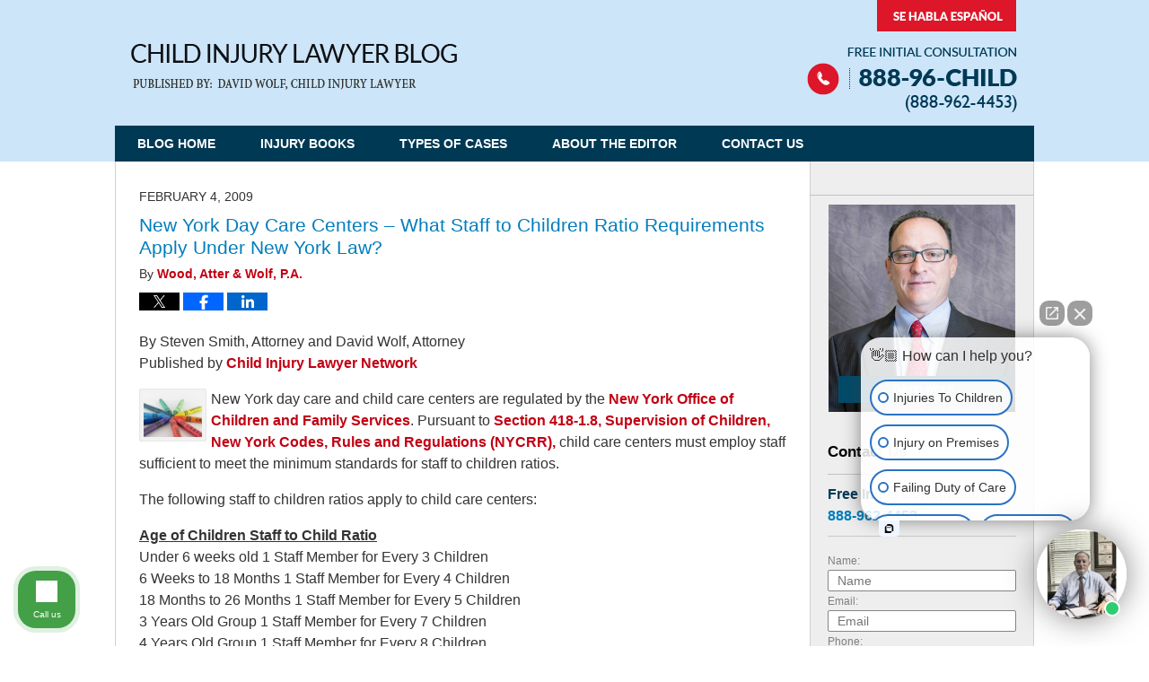

--- FILE ---
content_type: text/html; charset=UTF-8
request_url: https://www.childinjurylawyerblog.com/new_york_day_care_centers_what_1/
body_size: 12755
content:
<!DOCTYPE html>
<html class="no-js displaymode-full" itemscope itemtype="http://schema.org/Blog" lang="en-US">
	<head prefix="og: http://ogp.me/ns# article: http://ogp.me/ns/article#" >
		<meta http-equiv="Content-Type" content="text/html; charset=utf-8" />
		<title>New York Day Care Centers - What Staff to Children Ratio Requirements Apply Under New York Law? &#8212; Child Injury Lawyer Blog &#8212; February 4, 2009</title>
		<meta name="viewport" content="width=device-width, initial-scale=1.0" />

		<link rel="stylesheet" type="text/css" media="all" href="/jresources/v/20191026013432/css/main.css" />


		<script type="text/javascript">
			document.documentElement.className = document.documentElement.className.replace(/\bno-js\b/,"js");
		</script>

		<meta name="referrer" content="origin" />
		<meta name="referrer" content="unsafe-url" />

		<meta name='robots' content='index, follow, max-image-preview:large, max-snippet:-1, max-video-preview:-1' />
	<style>img:is([sizes="auto" i], [sizes^="auto," i]) { contain-intrinsic-size: 3000px 1500px }</style>
	
	<!-- This site is optimized with the Yoast SEO plugin v25.7 - https://yoast.com/wordpress/plugins/seo/ -->
	<meta name="description" content="By Steven Smith, Attorney and David Wolf, Attorney Published by Child Injury Lawyer Network New York day care and child care centers are regulated by the &#8212; February 4, 2009" />
	<link rel="canonical" href="https://www.childinjurylawyerblog.com/new_york_day_care_centers_what_1/" />
	<meta name="twitter:label1" content="Written by" />
	<meta name="twitter:data1" content="Wood, Atter &amp; Wolf, P.A." />
	<meta name="twitter:label2" content="Est. reading time" />
	<meta name="twitter:data2" content="1 minute" />
	<!-- / Yoast SEO plugin. -->


<link rel="alternate" type="application/rss+xml" title="Child Injury Lawyer Blog &raquo; Feed" href="https://www.childinjurylawyerblog.com/feed/" />
<link rel="alternate" type="application/rss+xml" title="Child Injury Lawyer Blog &raquo; Comments Feed" href="https://www.childinjurylawyerblog.com/comments/feed/" />
<script type="text/javascript">
/* <![CDATA[ */
window._wpemojiSettings = {"baseUrl":"https:\/\/s.w.org\/images\/core\/emoji\/16.0.1\/72x72\/","ext":".png","svgUrl":"https:\/\/s.w.org\/images\/core\/emoji\/16.0.1\/svg\/","svgExt":".svg","source":{"concatemoji":"https:\/\/www.childinjurylawyerblog.com\/wp-includes\/js\/wp-emoji-release.min.js?ver=7f08c3448240c80842b50f945023b5cf"}};
/*! This file is auto-generated */
!function(s,n){var o,i,e;function c(e){try{var t={supportTests:e,timestamp:(new Date).valueOf()};sessionStorage.setItem(o,JSON.stringify(t))}catch(e){}}function p(e,t,n){e.clearRect(0,0,e.canvas.width,e.canvas.height),e.fillText(t,0,0);var t=new Uint32Array(e.getImageData(0,0,e.canvas.width,e.canvas.height).data),a=(e.clearRect(0,0,e.canvas.width,e.canvas.height),e.fillText(n,0,0),new Uint32Array(e.getImageData(0,0,e.canvas.width,e.canvas.height).data));return t.every(function(e,t){return e===a[t]})}function u(e,t){e.clearRect(0,0,e.canvas.width,e.canvas.height),e.fillText(t,0,0);for(var n=e.getImageData(16,16,1,1),a=0;a<n.data.length;a++)if(0!==n.data[a])return!1;return!0}function f(e,t,n,a){switch(t){case"flag":return n(e,"\ud83c\udff3\ufe0f\u200d\u26a7\ufe0f","\ud83c\udff3\ufe0f\u200b\u26a7\ufe0f")?!1:!n(e,"\ud83c\udde8\ud83c\uddf6","\ud83c\udde8\u200b\ud83c\uddf6")&&!n(e,"\ud83c\udff4\udb40\udc67\udb40\udc62\udb40\udc65\udb40\udc6e\udb40\udc67\udb40\udc7f","\ud83c\udff4\u200b\udb40\udc67\u200b\udb40\udc62\u200b\udb40\udc65\u200b\udb40\udc6e\u200b\udb40\udc67\u200b\udb40\udc7f");case"emoji":return!a(e,"\ud83e\udedf")}return!1}function g(e,t,n,a){var r="undefined"!=typeof WorkerGlobalScope&&self instanceof WorkerGlobalScope?new OffscreenCanvas(300,150):s.createElement("canvas"),o=r.getContext("2d",{willReadFrequently:!0}),i=(o.textBaseline="top",o.font="600 32px Arial",{});return e.forEach(function(e){i[e]=t(o,e,n,a)}),i}function t(e){var t=s.createElement("script");t.src=e,t.defer=!0,s.head.appendChild(t)}"undefined"!=typeof Promise&&(o="wpEmojiSettingsSupports",i=["flag","emoji"],n.supports={everything:!0,everythingExceptFlag:!0},e=new Promise(function(e){s.addEventListener("DOMContentLoaded",e,{once:!0})}),new Promise(function(t){var n=function(){try{var e=JSON.parse(sessionStorage.getItem(o));if("object"==typeof e&&"number"==typeof e.timestamp&&(new Date).valueOf()<e.timestamp+604800&&"object"==typeof e.supportTests)return e.supportTests}catch(e){}return null}();if(!n){if("undefined"!=typeof Worker&&"undefined"!=typeof OffscreenCanvas&&"undefined"!=typeof URL&&URL.createObjectURL&&"undefined"!=typeof Blob)try{var e="postMessage("+g.toString()+"("+[JSON.stringify(i),f.toString(),p.toString(),u.toString()].join(",")+"));",a=new Blob([e],{type:"text/javascript"}),r=new Worker(URL.createObjectURL(a),{name:"wpTestEmojiSupports"});return void(r.onmessage=function(e){c(n=e.data),r.terminate(),t(n)})}catch(e){}c(n=g(i,f,p,u))}t(n)}).then(function(e){for(var t in e)n.supports[t]=e[t],n.supports.everything=n.supports.everything&&n.supports[t],"flag"!==t&&(n.supports.everythingExceptFlag=n.supports.everythingExceptFlag&&n.supports[t]);n.supports.everythingExceptFlag=n.supports.everythingExceptFlag&&!n.supports.flag,n.DOMReady=!1,n.readyCallback=function(){n.DOMReady=!0}}).then(function(){return e}).then(function(){var e;n.supports.everything||(n.readyCallback(),(e=n.source||{}).concatemoji?t(e.concatemoji):e.wpemoji&&e.twemoji&&(t(e.twemoji),t(e.wpemoji)))}))}((window,document),window._wpemojiSettings);
/* ]]> */
</script>
<style id='wp-emoji-styles-inline-css' type='text/css'>

	img.wp-smiley, img.emoji {
		display: inline !important;
		border: none !important;
		box-shadow: none !important;
		height: 1em !important;
		width: 1em !important;
		margin: 0 0.07em !important;
		vertical-align: -0.1em !important;
		background: none !important;
		padding: 0 !important;
	}
</style>
<link rel='stylesheet' id='wp-block-library-css' href='https://www.childinjurylawyerblog.com/wp-includes/css/dist/block-library/style.min.css?ver=7f08c3448240c80842b50f945023b5cf' type='text/css' media='all' />
<style id='classic-theme-styles-inline-css' type='text/css'>
/*! This file is auto-generated */
.wp-block-button__link{color:#fff;background-color:#32373c;border-radius:9999px;box-shadow:none;text-decoration:none;padding:calc(.667em + 2px) calc(1.333em + 2px);font-size:1.125em}.wp-block-file__button{background:#32373c;color:#fff;text-decoration:none}
</style>
<style id='global-styles-inline-css' type='text/css'>
:root{--wp--preset--aspect-ratio--square: 1;--wp--preset--aspect-ratio--4-3: 4/3;--wp--preset--aspect-ratio--3-4: 3/4;--wp--preset--aspect-ratio--3-2: 3/2;--wp--preset--aspect-ratio--2-3: 2/3;--wp--preset--aspect-ratio--16-9: 16/9;--wp--preset--aspect-ratio--9-16: 9/16;--wp--preset--color--black: #000000;--wp--preset--color--cyan-bluish-gray: #abb8c3;--wp--preset--color--white: #ffffff;--wp--preset--color--pale-pink: #f78da7;--wp--preset--color--vivid-red: #cf2e2e;--wp--preset--color--luminous-vivid-orange: #ff6900;--wp--preset--color--luminous-vivid-amber: #fcb900;--wp--preset--color--light-green-cyan: #7bdcb5;--wp--preset--color--vivid-green-cyan: #00d084;--wp--preset--color--pale-cyan-blue: #8ed1fc;--wp--preset--color--vivid-cyan-blue: #0693e3;--wp--preset--color--vivid-purple: #9b51e0;--wp--preset--gradient--vivid-cyan-blue-to-vivid-purple: linear-gradient(135deg,rgba(6,147,227,1) 0%,rgb(155,81,224) 100%);--wp--preset--gradient--light-green-cyan-to-vivid-green-cyan: linear-gradient(135deg,rgb(122,220,180) 0%,rgb(0,208,130) 100%);--wp--preset--gradient--luminous-vivid-amber-to-luminous-vivid-orange: linear-gradient(135deg,rgba(252,185,0,1) 0%,rgba(255,105,0,1) 100%);--wp--preset--gradient--luminous-vivid-orange-to-vivid-red: linear-gradient(135deg,rgba(255,105,0,1) 0%,rgb(207,46,46) 100%);--wp--preset--gradient--very-light-gray-to-cyan-bluish-gray: linear-gradient(135deg,rgb(238,238,238) 0%,rgb(169,184,195) 100%);--wp--preset--gradient--cool-to-warm-spectrum: linear-gradient(135deg,rgb(74,234,220) 0%,rgb(151,120,209) 20%,rgb(207,42,186) 40%,rgb(238,44,130) 60%,rgb(251,105,98) 80%,rgb(254,248,76) 100%);--wp--preset--gradient--blush-light-purple: linear-gradient(135deg,rgb(255,206,236) 0%,rgb(152,150,240) 100%);--wp--preset--gradient--blush-bordeaux: linear-gradient(135deg,rgb(254,205,165) 0%,rgb(254,45,45) 50%,rgb(107,0,62) 100%);--wp--preset--gradient--luminous-dusk: linear-gradient(135deg,rgb(255,203,112) 0%,rgb(199,81,192) 50%,rgb(65,88,208) 100%);--wp--preset--gradient--pale-ocean: linear-gradient(135deg,rgb(255,245,203) 0%,rgb(182,227,212) 50%,rgb(51,167,181) 100%);--wp--preset--gradient--electric-grass: linear-gradient(135deg,rgb(202,248,128) 0%,rgb(113,206,126) 100%);--wp--preset--gradient--midnight: linear-gradient(135deg,rgb(2,3,129) 0%,rgb(40,116,252) 100%);--wp--preset--font-size--small: 13px;--wp--preset--font-size--medium: 20px;--wp--preset--font-size--large: 36px;--wp--preset--font-size--x-large: 42px;--wp--preset--spacing--20: 0.44rem;--wp--preset--spacing--30: 0.67rem;--wp--preset--spacing--40: 1rem;--wp--preset--spacing--50: 1.5rem;--wp--preset--spacing--60: 2.25rem;--wp--preset--spacing--70: 3.38rem;--wp--preset--spacing--80: 5.06rem;--wp--preset--shadow--natural: 6px 6px 9px rgba(0, 0, 0, 0.2);--wp--preset--shadow--deep: 12px 12px 50px rgba(0, 0, 0, 0.4);--wp--preset--shadow--sharp: 6px 6px 0px rgba(0, 0, 0, 0.2);--wp--preset--shadow--outlined: 6px 6px 0px -3px rgba(255, 255, 255, 1), 6px 6px rgba(0, 0, 0, 1);--wp--preset--shadow--crisp: 6px 6px 0px rgba(0, 0, 0, 1);}:where(.is-layout-flex){gap: 0.5em;}:where(.is-layout-grid){gap: 0.5em;}body .is-layout-flex{display: flex;}.is-layout-flex{flex-wrap: wrap;align-items: center;}.is-layout-flex > :is(*, div){margin: 0;}body .is-layout-grid{display: grid;}.is-layout-grid > :is(*, div){margin: 0;}:where(.wp-block-columns.is-layout-flex){gap: 2em;}:where(.wp-block-columns.is-layout-grid){gap: 2em;}:where(.wp-block-post-template.is-layout-flex){gap: 1.25em;}:where(.wp-block-post-template.is-layout-grid){gap: 1.25em;}.has-black-color{color: var(--wp--preset--color--black) !important;}.has-cyan-bluish-gray-color{color: var(--wp--preset--color--cyan-bluish-gray) !important;}.has-white-color{color: var(--wp--preset--color--white) !important;}.has-pale-pink-color{color: var(--wp--preset--color--pale-pink) !important;}.has-vivid-red-color{color: var(--wp--preset--color--vivid-red) !important;}.has-luminous-vivid-orange-color{color: var(--wp--preset--color--luminous-vivid-orange) !important;}.has-luminous-vivid-amber-color{color: var(--wp--preset--color--luminous-vivid-amber) !important;}.has-light-green-cyan-color{color: var(--wp--preset--color--light-green-cyan) !important;}.has-vivid-green-cyan-color{color: var(--wp--preset--color--vivid-green-cyan) !important;}.has-pale-cyan-blue-color{color: var(--wp--preset--color--pale-cyan-blue) !important;}.has-vivid-cyan-blue-color{color: var(--wp--preset--color--vivid-cyan-blue) !important;}.has-vivid-purple-color{color: var(--wp--preset--color--vivid-purple) !important;}.has-black-background-color{background-color: var(--wp--preset--color--black) !important;}.has-cyan-bluish-gray-background-color{background-color: var(--wp--preset--color--cyan-bluish-gray) !important;}.has-white-background-color{background-color: var(--wp--preset--color--white) !important;}.has-pale-pink-background-color{background-color: var(--wp--preset--color--pale-pink) !important;}.has-vivid-red-background-color{background-color: var(--wp--preset--color--vivid-red) !important;}.has-luminous-vivid-orange-background-color{background-color: var(--wp--preset--color--luminous-vivid-orange) !important;}.has-luminous-vivid-amber-background-color{background-color: var(--wp--preset--color--luminous-vivid-amber) !important;}.has-light-green-cyan-background-color{background-color: var(--wp--preset--color--light-green-cyan) !important;}.has-vivid-green-cyan-background-color{background-color: var(--wp--preset--color--vivid-green-cyan) !important;}.has-pale-cyan-blue-background-color{background-color: var(--wp--preset--color--pale-cyan-blue) !important;}.has-vivid-cyan-blue-background-color{background-color: var(--wp--preset--color--vivid-cyan-blue) !important;}.has-vivid-purple-background-color{background-color: var(--wp--preset--color--vivid-purple) !important;}.has-black-border-color{border-color: var(--wp--preset--color--black) !important;}.has-cyan-bluish-gray-border-color{border-color: var(--wp--preset--color--cyan-bluish-gray) !important;}.has-white-border-color{border-color: var(--wp--preset--color--white) !important;}.has-pale-pink-border-color{border-color: var(--wp--preset--color--pale-pink) !important;}.has-vivid-red-border-color{border-color: var(--wp--preset--color--vivid-red) !important;}.has-luminous-vivid-orange-border-color{border-color: var(--wp--preset--color--luminous-vivid-orange) !important;}.has-luminous-vivid-amber-border-color{border-color: var(--wp--preset--color--luminous-vivid-amber) !important;}.has-light-green-cyan-border-color{border-color: var(--wp--preset--color--light-green-cyan) !important;}.has-vivid-green-cyan-border-color{border-color: var(--wp--preset--color--vivid-green-cyan) !important;}.has-pale-cyan-blue-border-color{border-color: var(--wp--preset--color--pale-cyan-blue) !important;}.has-vivid-cyan-blue-border-color{border-color: var(--wp--preset--color--vivid-cyan-blue) !important;}.has-vivid-purple-border-color{border-color: var(--wp--preset--color--vivid-purple) !important;}.has-vivid-cyan-blue-to-vivid-purple-gradient-background{background: var(--wp--preset--gradient--vivid-cyan-blue-to-vivid-purple) !important;}.has-light-green-cyan-to-vivid-green-cyan-gradient-background{background: var(--wp--preset--gradient--light-green-cyan-to-vivid-green-cyan) !important;}.has-luminous-vivid-amber-to-luminous-vivid-orange-gradient-background{background: var(--wp--preset--gradient--luminous-vivid-amber-to-luminous-vivid-orange) !important;}.has-luminous-vivid-orange-to-vivid-red-gradient-background{background: var(--wp--preset--gradient--luminous-vivid-orange-to-vivid-red) !important;}.has-very-light-gray-to-cyan-bluish-gray-gradient-background{background: var(--wp--preset--gradient--very-light-gray-to-cyan-bluish-gray) !important;}.has-cool-to-warm-spectrum-gradient-background{background: var(--wp--preset--gradient--cool-to-warm-spectrum) !important;}.has-blush-light-purple-gradient-background{background: var(--wp--preset--gradient--blush-light-purple) !important;}.has-blush-bordeaux-gradient-background{background: var(--wp--preset--gradient--blush-bordeaux) !important;}.has-luminous-dusk-gradient-background{background: var(--wp--preset--gradient--luminous-dusk) !important;}.has-pale-ocean-gradient-background{background: var(--wp--preset--gradient--pale-ocean) !important;}.has-electric-grass-gradient-background{background: var(--wp--preset--gradient--electric-grass) !important;}.has-midnight-gradient-background{background: var(--wp--preset--gradient--midnight) !important;}.has-small-font-size{font-size: var(--wp--preset--font-size--small) !important;}.has-medium-font-size{font-size: var(--wp--preset--font-size--medium) !important;}.has-large-font-size{font-size: var(--wp--preset--font-size--large) !important;}.has-x-large-font-size{font-size: var(--wp--preset--font-size--x-large) !important;}
:where(.wp-block-post-template.is-layout-flex){gap: 1.25em;}:where(.wp-block-post-template.is-layout-grid){gap: 1.25em;}
:where(.wp-block-columns.is-layout-flex){gap: 2em;}:where(.wp-block-columns.is-layout-grid){gap: 2em;}
:root :where(.wp-block-pullquote){font-size: 1.5em;line-height: 1.6;}
</style>
<script type="text/javascript" src="https://www.childinjurylawyerblog.com/wp-includes/js/jquery/jquery.min.js?ver=3.7.1" id="jquery-core-js"></script>
<script type="text/javascript" src="https://www.childinjurylawyerblog.com/wp-includes/js/jquery/jquery-migrate.min.js?ver=3.4.1" id="jquery-migrate-js"></script>
<link rel="https://api.w.org/" href="https://www.childinjurylawyerblog.com/wp-json/" /><link rel="alternate" title="JSON" type="application/json" href="https://www.childinjurylawyerblog.com/wp-json/wp/v2/posts/222" /><link rel="EditURI" type="application/rsd+xml" title="RSD" href="https://www.childinjurylawyerblog.com/xmlrpc.php?rsd" />

<link rel='shortlink' href='https://wp.me/p7l9gs-3A' />
<link rel="alternate" title="oEmbed (JSON)" type="application/json+oembed" href="https://www.childinjurylawyerblog.com/wp-json/oembed/1.0/embed?url=https%3A%2F%2Fwww.childinjurylawyerblog.com%2Fnew_york_day_care_centers_what_1%2F" />
<link rel="alternate" title="oEmbed (XML)" type="text/xml+oembed" href="https://www.childinjurylawyerblog.com/wp-json/oembed/1.0/embed?url=https%3A%2F%2Fwww.childinjurylawyerblog.com%2Fnew_york_day_care_centers_what_1%2F&#038;format=xml" />
<link rel="amphtml" href="https://www.childinjurylawyerblog.com/amp/new_york_day_care_centers_what_1/" />
		<!-- Willow Authorship Tags -->
<link href="https://www.childinjurylawyerblog.com/" rel="publisher" />
<link href="https://www.woodatter.com/lawyer-attorney-1163494.html" rel="author" />

<!-- End Willow Authorship Tags -->		<!-- Willow Opengraph and Twitter Cards -->
<meta name="twitter:creator" content="@david_a_wolf" />
<meta name="twitter:card" content="summary" />
<meta name="twitter:url" content="https://wp.me/p7l9gs-3A" />
<meta name="twitter:title" content="New York Day Care Centers &#8211; What Staff to Children Ratio Requirements Apply Under New York Law?" />
<meta name="twitter:description" content="By Steven Smith, Attorney and David Wolf, Attorney Published by Child Injury Lawyer Network New York day care and child care centers are regulated by the New York Office of Children and Family ..." />
<meta name="twitter:image" content="https://www.childinjurylawyerblog.com/files/2019/03/social-image-logo-og.png" />
<meta property="article:published_time" content="2009-02-04T15:00:00-05:00" />
<meta property="article:modified_time" content="2009-02-04T15:00:00-05:00" />
<meta property="article:section" content="Child Safety" />
<meta property="article:author" content="https://www.facebook.com/profile.php?id=100000193975976" />
<meta property="og:url" content="https://www.childinjurylawyerblog.com/new_york_day_care_centers_what_1/" />
<meta property="og:title" content="New York Day Care Centers &#8211; What Staff to Children Ratio Requirements Apply Under New York Law?" />
<meta property="og:description" content="By Steven Smith, Attorney and David Wolf, Attorney Published by Child Injury Lawyer Network New York day care and child care centers are regulated by the New York Office of Children and Family ..." />
<meta property="og:type" content="article" />
<meta property="og:image" content="https://www.childinjurylawyerblog.com/files/2019/03/social-image-logo-og.png" />
<meta property="og:image:width" content="1200" />
<meta property="og:image:height" content="1200" />
<meta property="og:image:url" content="https://www.childinjurylawyerblog.com/files/2019/03/social-image-logo-og.png" />
<meta property="og:image:secure_url" content="https://www.childinjurylawyerblog.com/files/2019/03/social-image-logo-og.png" />
<meta property="og:site_name" content="Child Injury Lawyer Blog" />

<!-- End Willow Opengraph and Twitter Cards -->

				<link rel="shortcut icon" type="image/x-icon" href="/jresources/v/20191026013432/icons/favicon.ico"  />
<!-- Google Analytics Metadata -->
<script> window.jmetadata = window.jmetadata || { site: { id: '505', installation: 'lawblogger', name: 'childinjurylawyerblog-com',  willow: '1', domain: 'childinjurylawyerblog.com', key: 'Li0tLSAuLi0gLi4uIC0gLi4gLi1jaGlsZGluanVyeWxhd3llcmJsb2cuY29t' }, analytics: { ga4: [ { measurementId: 'G-TGX1P9PC3M' } ] } } </script>
<!-- End of Google Analytics Metadata -->

<!-- Google Tag Manager -->
<script>(function(w,d,s,l,i){w[l]=w[l]||[];w[l].push({'gtm.start': new Date().getTime(),event:'gtm.js'});var f=d.getElementsByTagName(s)[0], j=d.createElement(s),dl=l!='dataLayer'?'&l='+l:'';j.async=true;j.src= 'https://www.googletagmanager.com/gtm.js?id='+i+dl;f.parentNode.insertBefore(j,f); })(window,document,'script','dataLayer','GTM-PHFNLNH');</script>
<!-- End Google Tag Manager -->

<link rel="next" href="https://www.childinjurylawyerblog.com/phoenix_arizona_ed_pastor_elem/" />
<link rel="prev" href="https://www.childinjurylawyerblog.com/a_mission_viejo_california_gir/" />

	<script async defer src="https://justatic.com/e/widgets/js/justia.js"></script>

	</head>
	<body class="willow willow-responsive wp-singular post-template-default single single-post postid-222 single-format-standard wp-theme-Willow-Responsive">
	<div id="top-numbers-v2" class="tnv2-sticky tnv2-2btn tnv2-sticky-double"> <ul> <li> Free Initial Consultation: <strong>888-96-CHILD</strong> <div class="tnv2-btn-wrapper"> <a class="tnv2-button" rel="nofollow" href="tel:+1-888-962-4453" data-gtm-location="Sticky Header" data-gtm-value="+1-888-962-4453" data-gtm-action="Contact" data-gtm-category="Phones" data-gtm-device="Mobile" data-gtm-event="phone_contact" data-gtm-label="Call" data-gtm-target="Button" data-gtm-type="click">Tap to Call</a> <a class="tnv2-button tnv2-button-text" rel="nofollow" href="http://zwt.co/sms?t=888-962-4453" data-gtm-location="Sticky Header" data-gtm-value="888-962-4453" data-gtm-action="Contact" data-gtm-category="Phones" data-gtm-device="Mobile" data-gtm-event="phone_contact" data-gtm-label="Text" data-gtm-target="Button" data-gtm-type="click">Text an Attorney Right Now</a> </div> </li> </ul> </div>

<div id="fb-root"></div>

		<div class="container">
			<div class="cwrap">

			<!-- HEADER -->
			<header id="header" role="banner">
							<div id="head" class="header-tag-group">

					<div id="logo">
						<a href="https://www.childinjurylawyerblog.com/">							<img src="/jresources/v/20191026013432/images/logo.png" id="mainlogo" alt="Child Injury Lawyer Network" />
							Child Injury Lawyer Blog</a>
					</div>
										<div id="tagline"><a  href="https://www.childinjurylawyerblog.com/" class="tagline-link tagline-text">Published By Child Injury Lawyer Network</a></div>
									</div><!--/#head-->
				<nav id="main-nav" role="navigation">
					<span class="visuallyhidden">Navigation</span>
					<div id="topnav" class="topnav nav-custom"><ul id="tnav-toplevel" class="menu"><li id="menu-item-6" class="priority_1 menu-item menu-item-type-custom menu-item-object-custom menu-item-home menu-item-6"><a href="https://www.childinjurylawyerblog.com/">Blog Home</a></li>
<li id="menu-item-3259" class="menu-item menu-item-type-post_type menu-item-object-page menu-item-3259"><a href="https://www.childinjurylawyerblog.com/injury-books/">Injury Books</a></li>
<li id="menu-item-51" class="menu-item menu-item-type-post_type menu-item-object-page menu-item-51"><a href="https://www.childinjurylawyerblog.com/types-cases/">Types of Cases</a></li>
<li id="menu-item-50" class="menu-item menu-item-type-post_type menu-item-object-page menu-item-50"><a href="https://www.childinjurylawyerblog.com/about/">About the Editor</a></li>
<li id="menu-item-16" class="priority_1 menu-item menu-item-type-post_type menu-item-object-page menu-item-16"><a href="https://www.childinjurylawyerblog.com/contact-us/">Contact Us</a></li>
</ul></div>				</nav>
							</header>

			            

            <!-- MAIN -->
            <div id="main">
	                            <div class="mwrap">
                	
                	
	                <section class="content">
	                		                	<div class="bodytext">
		                	

<article id="post-222" class="entry post-222 post type-post status-publish format-standard hentry category-child-safety category-education category-school-safety category-statutory-references" itemprop="blogPost" itemtype="http://schema.org/BlogPosting" itemscope>
	<link itemprop="mainEntityOfPage" href="https://www.childinjurylawyerblog.com/new_york_day_care_centers_what_1/" />
	<div class="inner-wrapper">
		<header>

			
			
						<div id="default-featured-image-222-post-id-222" itemprop="image" itemtype="http://schema.org/ImageObject" itemscope>
	<link itemprop="url" href="https://www.childinjurylawyerblog.com/files/2019/03/social-image-logo-og.png" />
	<meta itemprop="width" content="1200" />
	<meta itemprop="height" content="1200" />
	<meta itemprop="representativeOfPage" content="http://schema.org/False" />
</div>
			<div class="published-date"><span class="published-date-label">Published on:</span> <time datetime="2009-02-04T15:00:00-05:00" class="post-date published" itemprop="datePublished" pubdate>February 4, 2009</time></div>
			
			
            <h1 class="entry-title" itemprop="name">New York Day Care Centers &#8211; What Staff to Children Ratio Requirements Apply Under New York Law?</h1>
                <meta itemprop="headline" content="New York Day Care Centers &#8211; What Staff to Children Ratio Requirements Apply Under New York Law?" />
			
			
			<div class="author vcard">By <span itemprop="author" itemtype="http://schema.org/Person" itemscope><a href="https://www.woodatter.com/lawyer-attorney-1163494.html" class="url fn author-woodatter1 author-1323 post-author-link" rel="author" target="_self" itemprop="url"><span itemprop="name">Wood, Atter &amp; Wolf, P.A.</span></a><meta itemprop="sameAs" content="https://twitter.com/david_a_wolf" /><meta itemprop="sameAs" content="https://www.facebook.com/profile.php?id=100000193975976" /><meta itemprop="sameAs" content="https://www.linkedin.com/in/davidalanwolfattorney" /><meta itemprop="sameAs" content="http://lawyers.justia.com/lawyer/david-a-wolf-1412311" /></span></div>
			
			<div class="sharelinks sharelinks-222 sharelinks-horizontal" id="sharelinks-222">
	<a href="https://twitter.com/intent/tweet?url=https%3A%2F%2Fwp.me%2Fp7l9gs-3A&amp;text=New+York+Day+Care+Centers+-+What+Staff+to+Children+Ratio+Requirements+Apply+Under+New+York+Law%3F&amp;related=david_a_wolf%3APost+Author" target="_blank"  onclick="javascript:window.open(this.href, '', 'menubar=no,toolbar=no,resizable=yes,scrollbars=yes,height=600,width=600');return false;"><img src="https://www.childinjurylawyerblog.com/wp-content/themes/Willow-Responsive/images/share/twitter.gif" alt="Tweet this Post" /></a>
	<a href="https://www.facebook.com/sharer/sharer.php?u=https%3A%2F%2Fwww.childinjurylawyerblog.com%2Fnew_york_day_care_centers_what_1%2F" target="_blank"  onclick="javascript:window.open(this.href, '', 'menubar=no,toolbar=no,resizable=yes,scrollbars=yes,height=600,width=600');return false;"><img src="https://www.childinjurylawyerblog.com/wp-content/themes/Willow-Responsive/images/share/fb.gif" alt="Share on Facebook" /></a>
	<a href="http://www.linkedin.com/shareArticle?mini=true&amp;url=https%3A%2F%2Fwww.childinjurylawyerblog.com%2Fnew_york_day_care_centers_what_1%2F&amp;title=New+York+Day+Care+Centers+-+What+Staff+to+Children+Ratio+Requirements+Apply+Under+New+York+Law%3F&amp;source=Child+Injury+Lawyer+Blog" target="_blank"  onclick="javascript:window.open(this.href, '', 'menubar=no,toolbar=no,resizable=yes,scrollbars=yes,height=600,width=600');return false;"><img src="https://www.childinjurylawyerblog.com/wp-content/themes/Willow-Responsive/images/share/linkedin.gif" alt="Share on LinkedIn" /></a>
</div>					</header>
		<div class="content" itemprop="articleBody">
									<div class="entry-content">
								<p>By Steven Smith, Attorney and David Wolf, Attorney<br />
Published by <a href="https://www.childinjurylawyerblog.com/aboutciln.html" target="_blank"> Child Injury Lawyer Network</a></p>
<p><img decoding="async" alt="education%20school%20day%20care%20different%20color%20crayons%20in%20a%20star%20circle.jpg" src="https://www.childinjurylawyerblog.com/files/2014/10/education-school-day-care-different-color-crayons-in-a-star-circle.jpg" width="75" height="57" align="left" style="margin-right: 5px"/></p>
<p>New York day care and child care centers are regulated by the<a href="http://www.ocfs.state.ny.us/main/becs/brochure.asp" target="_blank"> New York Office of Children and Family Services</a>.  Pursuant to <a href="http://www.ocfs.state.ny.us/main/becs/regs/418-1_CDCC_regs.asp#s5" target="_blank"> Section 418-1.8, Supervision of Children,  New York Codes, Rules and Regulations (NYCRR),</a> child care centers must employ staff sufficient to meet the minimum standards for staff to children ratios.</p>
<p>The following staff to children ratios apply to child care centers:</p>
<p><u><strong>Age of Children                Staff to Child Ratio</strong></u><br />
Under 6 weeks old           1 Staff Member for Every 3 Children<br />
6 Weeks to 18 Months     1 Staff Member for Every 4 Children<br />
18 Months to 26 Months 1 Staff Member for Every 5 Children<br />
3 Years Old Group           1 Staff Member for Every 7 Children<br />
4 Years Old Group           1 Staff Member for Every 8 Children<br />
5 Years Old Group           1 Staff Member for Every 9 Children</p>
<p>There are other rules and regulations when groups are mixed.  Also, there are limitations set forth in the regulations as to what age groups can be mixed at what time periods in child care centers.</p>
<p>The facility must employ staff that promote the physical, intellectual, cultural, social and emotional well being of children in the child care center.   It is vital that child care centers hire the right people for the job as well as the right number of people for proper supervision of the children.</p>
							</div>
					</div>
		<footer>
							<div class="author vcard">By <span itemprop="author" itemtype="http://schema.org/Person" itemscope><a href="https://www.woodatter.com/lawyer-attorney-1163494.html" class="url fn author-woodatter1 author-1323 post-author-link" rel="author" target="_self" itemprop="url"><span itemprop="name">Wood, Atter &amp; Wolf, P.A.</span></a><meta itemprop="sameAs" content="https://twitter.com/david_a_wolf" /><meta itemprop="sameAs" content="https://www.facebook.com/profile.php?id=100000193975976" /><meta itemprop="sameAs" content="https://www.linkedin.com/in/davidalanwolfattorney" /><meta itemprop="sameAs" content="http://lawyers.justia.com/lawyer/david-a-wolf-1412311" /></span></div>						<div itemprop="publisher" itemtype="http://schema.org/Organization" itemscope>
				<meta itemprop="name" content="Child Injury Lawyer Network" />
				
<div itemprop="logo" itemtype="http://schema.org/ImageObject" itemscope>
	<link itemprop="url" href="https://www.childinjurylawyerblog.com/files/2016/07/WAWLogo.png" />
	<meta itemprop="height" content="60" />
	<meta itemprop="width" content="250" />
	<meta itemprop="representativeOfPage" content="http://schema.org/True" />
</div>
			</div>

			<div class="category-list"><span class="category-list-label">Posted in:</span> <span class="category-list-items"><a href="https://www.childinjurylawyerblog.com/category/child-safety/" title="View all posts in Child Safety" class="category-child-safety term-5 post-category-link">Child Safety</a>, <a href="https://www.childinjurylawyerblog.com/category/education/" title="View all posts in Education" class="category-education term-38 post-category-link">Education</a>, <a href="https://www.childinjurylawyerblog.com/category/education/school-safety/" title="View all posts in School Safety" class="category-school-safety term-10 post-category-link">School Safety</a> and <a href="https://www.childinjurylawyerblog.com/category/statutory-references/" title="View all posts in Statutory References" class="category-statutory-references term-30 post-category-link">Statutory References</a></span></div>			
			<div class="published-date"><span class="published-date-label">Published on:</span> <time datetime="2009-02-04T15:00:00-05:00" class="post-date published" itemprop="datePublished" pubdate>February 4, 2009</time></div>			<div class="visuallyhidden">Updated:
				<time datetime="2009-02-04T15:00:00-05:00" class="updated" itemprop="dateModified">February 4, 2009 3:00 pm</time>
			</div>

			
			
			
			
<!-- You can start editing here. -->


			<!-- If comments are closed. -->
		<p class="nocomments">Comments are closed.</p>

	

		</footer>

	</div>
</article>
	<div class="navigation">
		<nav id="post-pagination-bottom" class="pagination post-pagination" role="navigation">
		<span class="nav-prev"><a rel="prev" href="https://www.childinjurylawyerblog.com/a_mission_viejo_california_gir/" title="A Mission Viejo California Girl Dies After Climbing into Front Loading Washing Machine"><span class="arrow-left">&laquo;</span> Previous</a></span> <span class="nav-sep">|</span> <span class="nav-home"><a rel="home" href="https://www.childinjurylawyerblog.com/">Home</a></span> <span class="nav-sep">|</span> <span class="nav-next"><a rel="next" href="https://www.childinjurylawyerblog.com/phoenix_arizona_ed_pastor_elem/" title="Phoenix, Arizona (Ed Pastor Elementary School) Teacher Arrested for Sexual Conduct with a Student / Minor">Next <span class="arrow-right">&raquo;</span></a></span>				</nav>
	</div>
								</div>

																<aside class="sidebar primary-sidebar sc-2 secondary-content" id="sc-2">
			</aside>

							
						</section>

						<aside class="sidebar secondary-sidebar sc-1 secondary-content" id="sc-1">
	<div id="custom_html-3" class="widget_text widget sidebar-widget primary-sidebar-widget widget_custom_html"><strong class="widget-title sidebar-widget-title primary-sidebar-widget-title"> </strong><div class="content widget-content sidebar-widget-content primary-sidebar-widget-content"><div class="textwidget custom-html-widget"><center><img src="https://www.childinjurylawyerblog.com/files/2014/12/dwolf.jpg" alt="David Wolf" /></center></div></div></div>    <div id="justia_contact_form-2" class="widget sidebar-widget primary-sidebar-widget justia_contact_form">
    <strong class="widget-title sidebar-widget-title primary-sidebar-widget-title">Contact Us</strong><div class="content widget-content sidebar-widget-content primary-sidebar-widget-content">
    <div class="formdesc">Free Initial Consultation <strong>888-962-4453</strong></div>
    <div id="contactform">
            <form data-gtm-label="Consultation Form" data-gtm-action="Submission" data-gtm-category="Forms" data-gtm-type="submission" data-gtm-conversion="1" id="genericcontactform" name="genericcontactform" action="/jshared/blog-contactus/" class="widget_form" data-validate="parsley">
            <div data-directive="j-recaptcha" data-recaptcha-key="6Ldu3LwUAAAAAGuFzSCCSDtDqOP1LO7ryIyyFTsQ" data-version="2" data-set-lang="en"></div>
            <div id="errmsg"></div>
            <input type="hidden" name="wpid" value="2" />
            <input type="hidden" name="5_From_Page" value="Child Injury Lawyer Blog" />
            <input type="hidden" name="firm_name" value="Child Injury Lawyer Network" />
            <input type="hidden" name="blog_name" value="Child Injury Lawyer Blog" />
            <input type="hidden" name="site_id" value="" />
            <input type="hidden" name="prefix" value="505" />
            <input type="hidden" name="source" value="main" />
            <input type="hidden" name="source_off" value="" />
            <input type="hidden" name="return_url" value="https://www.childinjurylawyerblog.com/thank-you/" />
            <input type="hidden" name="current_url" value="https://www.childinjurylawyerblog.com/new_york_day_care_centers_what_1/" />
            <input type="hidden" name="big_or_small" value="big" />
            <input type="hidden" name="is_blog" value="yes" />
            <span class="fld name"><label for="Name">Name:</label><input type="text" name="10_Name" id="Name" value=""  placeholder="Name"   class="required"  required/></span><span class="fld email"><label for="Email">Email:</label><input type="text" name="20_Email" id="Email" value=""  placeholder="Email"   class="required"  required/></span><span class="fld phone"><label for="Phone">Phone:</label><input type="tel" name="30_Phone" id="Phone" value=""  placeholder="Phone"   class="required"  required/></span><span class="fld message"><label for="Message">Message:</label><textarea name="40_Message" id="Message"  placeholder="Message"  class="required"  required></textarea></span>
            
            
            
            
            <input type="hidden" name="required_fields" value="10_Name,20_Email,30_Phone,40_Message" />
            <input type="hidden" name="form_location" value="Consultation Form">
            <span class="submit">
                <button type="submit" name="submitbtn">Submit</button>
            </span>
        </form>
    </div>
    <div style="display:none !important;" class="normal" id="jwpform-validation"></div>
    </div></div><div id="jwpw_connect-2" class="widget sidebar-widget primary-sidebar-widget jwpw_connect">
    <strong class="widget-title sidebar-widget-title primary-sidebar-widget-title"></strong><div class="content widget-content sidebar-widget-content primary-sidebar-widget-content">
    
        <p class="connect-icons">
            <a href="http://lawyers.justia.com/firm/wood-atter-wolf-7358" target="_blank" title="Justia"><img src="https://lawyers.justia.com/s/justia-64.png" alt="Justia Icon" border="0" /></a><a href="http://rss.justia.com/ChildInjuryLawyerBlogCom" target="_blank" title="Feed"><img src="https://lawyers.justia.com/s/rss-64.png" alt="Feed Icon" border="0" /></a>
        </p>
        <script type="application/ld+json">
{ "@context": "http://schema.org",
  "@type": "http://schema.org/LegalService",
  "name": "Child Injury Lawyer Network",
  "image": "https://www.childinjurylawyerblog.com/files/2016/07/WAWLogo.png",
  "sameAs": ["http://lawyers.justia.com/firm/wood-atter-wolf-7358","http://rss.justia.com/ChildInjuryLawyerBlogCom"],
  "address": {
    "@type": "PostalAddress",
    "addressCountry": "US"
  }
}
</script>
        
</div></div>
<div id="j_categories-2" class="widget sidebar-widget primary-sidebar-widget j_categories"><strong class="widget-title sidebar-widget-title primary-sidebar-widget-title">Topics</strong><div class="content widget-content sidebar-widget-content primary-sidebar-widget-content"><ul>
    <li class="cat-item cat-item-0"><a href="https://www.childinjurylawyerblog.com/category/state-specific-articles/">State Specific Articles <span>(867)</span></a></li>
    <li class="cat-item cat-item-1"><a href="https://www.childinjurylawyerblog.com/category/child-safety/">Child Safety <span>(744)</span></a></li>
    <li class="cat-item cat-item-2"><a href="https://www.childinjurylawyerblog.com/category/day-care-centers-and-child-care/">Day Care Centers and Child Care <span>(477)</span></a></li>
    <li class="cat-item cat-item-3"><a href="https://www.childinjurylawyerblog.com/category/crimes-against-children/abuse-neglect/">Abuse &amp; Neglect <span>(391)</span></a></li>
    <li class="cat-item cat-item-4"><a href="https://www.childinjurylawyerblog.com/category/crimes-against-children/">Crimes Against Children <span>(326)</span></a></li>
    <li class="cat-item cat-item-5"><a href="https://www.childinjurylawyerblog.com/category/automobile-accidents/">Automobile Accidents <span>(287)</span></a></li>
    <li class="cat-item cat-item-6"><a href="https://www.childinjurylawyerblog.com/category/education/school-safety/">School Safety <span>(137)</span></a></li>
    <li class="cat-item cat-item-7"><a href="https://www.childinjurylawyerblog.com/category/education/">Education <span>(136)</span></a></li>
    <li class="cat-item cat-item-8"><a href="https://www.childinjurylawyerblog.com/category/day-camps-summer-camps/">Day Camps / Summer Camps <span>(123)</span></a></li>
    <li class="cat-item cat-item-9"><a href="https://www.childinjurylawyerblog.com/category/wrongful-death/">Wrongful Death <span>(81)</span></a></li>
    <li class="cat-item cat-item-10"><a href="https://www.childinjurylawyerblog.com/category/crimes-against-children/sexual-offenders-predators/">Sexual Offenders / Predators <span>(81)</span></a></li>
    <li class="cat-item cat-item-11"><a href="https://www.childinjurylawyerblog.com/category/state-specific-articles/georgia/">Georgia <span>(74)</span></a></li>
    <span class="more-categories-link"><a href="/topics/">View More Topics</a></span></ul></div></div><div id="custom_html-4" class="widget_text widget sidebar-widget primary-sidebar-widget widget_custom_html"><strong class="widget-title sidebar-widget-title primary-sidebar-widget-title">Search</strong><div class="content widget-content sidebar-widget-content primary-sidebar-widget-content"><div class="textwidget custom-html-widget"><form role="search" method="get" id="searchform" class="searchform" action="https://www.childinjurylawyerblog.com/">
<div>
	<label class="visuallyhidden" for="s">Search here</label>
<input type="text" value="" name="s" id="s"/>
<button id="searchsubmit" type="submit">Search </button>
</div>
</form></div></div></div><div id="custom_html-5" class="widget_text widget sidebar-widget primary-sidebar-widget widget_custom_html"><strong class="widget-title sidebar-widget-title primary-sidebar-widget-title">Our Other Blog</strong><div class="content widget-content sidebar-widget-content primary-sidebar-widget-content"><div class="textwidget custom-html-widget"><ul>
<li><a href="https://www.davidalanwolf.com/blog">Personal Injury Wolf</a></li>
</ul></div></div></div>
		<div id="recent-posts-2" class="widget sidebar-widget primary-sidebar-widget widget_recent_entries">
		<strong class="widget-title sidebar-widget-title primary-sidebar-widget-title">Recent Entries</strong><div class="content widget-content sidebar-widget-content primary-sidebar-widget-content">
		<ul>
											<li>
					<a href="https://www.childinjurylawyerblog.com/are-child-at-risk-for-covid-19-9-year-old-dies-in-putnam-county-florida/">Are Child at Risk for COVID-19? 9 Year Old Dies in Putnam County, Florida</a>
									</li>
											<li>
					<a href="https://www.childinjurylawyerblog.com/3969-2/">How Can Hot Car Deaths for Children be Avoided?  Safety Measures and Laws</a>
									</li>
											<li>
					<a href="https://www.childinjurylawyerblog.com/what-measures-can-be-taken-to-prevent-drownings-injuries-in-a-bathroom-focus-on-child-safety/">What Measures Can Be Taken to Prevent Drownings / Injuries in a Bathroom? Focus on Child Safety</a>
									</li>
											<li>
					<a href="https://www.childinjurylawyerblog.com/what-is-the-dangers-of-semi-tractor-trailers-on-the-road-legal-rights-of-injury-victims/">What are the Dangers of Semi Tractor Trailers on the Road? Legal Rights of Injury Victims</a>
									</li>
											<li>
					<a href="https://www.childinjurylawyerblog.com/what-are-the-legal-rights-of-a-child-suffering-a-fracture-at-a-day-care-center/">What are the Legal Rights of a Child Suffering a Fracture at a Day Care Center?</a>
									</li>
					</ul>

		</div></div><div id="custom_html-6" class="widget_text widget sidebar-widget primary-sidebar-widget widget_custom_html"><strong class="widget-title sidebar-widget-title primary-sidebar-widget-title">Free Books on Child Injury and Personal Injury</strong><div class="content widget-content sidebar-widget-content primary-sidebar-widget-content"><div class="textwidget custom-html-widget"><a href="https://www.woodatter.com/lawyer-attorney-1671648.html"> <img src="/jresources/images/book1.png" alt="The ABCs of Child Injury book" /> Click Here for <br />The ABCs of Child Injury<br />Legal Rights of the Injured Child<br />What Every Parent Should Know</a> <a href="https://www.woodatter.com/lawyer-attorney-2068855.html"> <img src="/jresources/images/book2.png" alt="When the Wheels Stop Spinning book" /> Click Here for <br />When the Wheels Stop Spinning<br />Legal Rights of the Injured Child<br />What Parents Need to Know<br />After the Accident</a> <a href="https://www.woodatter.com/broken-trust-abuse-neglect-and-molestation.html"> <img src="/jresources/images/book3.png" alt="Broken Trust - Abuse, Neglect, and Molestation book" /> Click Here for <br />Broken Trust<br />Abuse, Neglect, and Molestation<br />Legal Rights of the Injured Child</a> <a href="https://www.woodatter.com/big-trucks-big-problems.html"> <img src="/jresources/images/book4.png" alt="Big Trucks Big Problems book" /> Click Here for <br />Big Trucks Big Problems<br />When a Truck Driver Wrecks<br />Your Day and Your Life<br />
Legal Rights of the<br />Injury Victim and Family</a> <a href="https://www.woodatter.com/bikes-trikes-and-automobiles.html"> <img src="/jresources/images/book5.png" alt="Bikes, Trikes and Automobiles book" /> Click Here for <br />Bikes, Trikes and Automobiles<br />Legal Rights of the Injured Cyclist</a> <a href="https://www.woodatter.com/cruise-ship-boating-injuries.html"> <img src="/jresources/images/book6.png" alt="Cruise Ship & Boating Injuries book" /> Click Here for <br />Cruise Ship & Boating Injuries<br />Remedies and Compensation<br />Don't Let Your Legal Rights<br /> Get Pirated Away</a> <a href="https://www.woodatter.com/when-a-dog-is-not-man-s-best-friend.html"> <img src="/jresources/images/book7.png" alt="When A Dog Is Not Man's Best Friend book" /> Click Here for <br />When A Dog Is Not Man's Best Friend<br />The Legal Rights of<br />he Dog Bite Victim</a></div></div></div><div id="custom_html-2" class="widget_text widget sidebar-widget primary-sidebar-widget widget_custom_html"><strong class="widget-title sidebar-widget-title primary-sidebar-widget-title"> </strong><div class="content widget-content sidebar-widget-content primary-sidebar-widget-content"><div class="textwidget custom-html-widget"><center><a href="https://lawyers.justia.com/firm/wood-atter-wolf-p-a-7358" target="_blank"><img src="https://justatic.com/e/widgets/images/badges/justia-lawyer-rating-595022058.svg" alt="Justia Lawyer Rating for Wood, Atter & Wolf, P.A." width="120px" height="120px"/></a></center></div></div></div></aside>

					</div>
				</div>


							<!-- FOOTER -->
				<footer id="footer">
					<span class="visuallyhidden">Contact Information</span>
					<div class="fcontainer">

						
						<div id="address">
Toll Free: 888-96-CHILD
(888-962-4453)<br>
<a href="/contact-us/">E-mail Us</a><br>
</div>
						<nav id="footernav">
							<div id="footernav-wrapper" class="footernav nav-custom"><ul id="menu-footernav" class="menu"><li id="menu-item-9" class="menu-item menu-item-type-custom menu-item-object-custom menu-item-home menu-item-9"><a href="https://www.childinjurylawyerblog.com/">Home</a></li>
<li id="menu-item-25" class="menu-item menu-item-type-custom menu-item-object-custom menu-item-25"><a href="https://www.woodatter.com/lawyer-attorney-1148204.html">Privacy Policy</a></li>
<li id="menu-item-17" class="menu-item menu-item-type-post_type menu-item-object-page menu-item-17"><a href="https://www.childinjurylawyerblog.com/disclaimer/">Disclaimer</a></li>
<li id="menu-item-18" class="menu-item menu-item-type-post_type menu-item-object-page menu-item-18"><a href="https://www.childinjurylawyerblog.com/contact-us/">Contact Us</a></li>
<li id="menu-item-19" class="menu-item menu-item-type-post_type menu-item-object-page menu-item-19"><a href="https://www.childinjurylawyerblog.com/archives/">Blog Posts</a></li>
</ul></div>						</nav>
												<div class="copyright" title="Copyright &copy; 2014 &ndash; 2026 Child Injury Lawyer Network"><div class="jgrecaptcha-text"><p>This site is protected by reCAPTCHA and the Google <a target="_blank" href="https://policies.google.com/privacy">Privacy Policy</a> and <a target="_blank" href="https://policies.google.com/terms">Terms of Service</a> apply.</p><p>Please do not include any confidential or sensitive information in a contact form, text message, or voicemail. The contact form sends information by non-encrypted email, which is not secure. Submitting a contact form, sending a text message, making a phone call, or leaving a voicemail does not create an attorney-client relationship.</p></div><style>.grecaptcha-badge { visibility: hidden; } .jgrecaptcha-text p { margin: 1.8em 0; }</style><span class="copyright_label">Copyright &copy;</span> <span class="copyright_year">2014 &ndash; 2026</span>, <a href="https://www.childinjurylawyerblog.com/">Child Injury Lawyer Network</a></div>
																		<div class="credits"><a target="_blank" href="https://www.justia.com/marketing/law-blogs/"><strong class="justia_brand">JUSTIA</strong> Law Firm Blog Design</a></div>
																	</div>
				</footer>
						</div> <!-- /.cwrap -->
		</div><!-- /.container -->
		<!--[if lt IE 9]>
			<script src="/jshared/jslibs/responsive/mediaqueries/css3-mediaqueries.1.0.2.min.js"></script>
		<![endif]-->
		<script type="text/javascript"> if(!('matchMedia' in window)){ document.write(unescape("%3Cscript src='/jshared/jslibs/responsive/mediaqueries/media.match.2.0.2.min.js' type='text/javascript'%3E%3C/script%3E")); } </script>
		<script type="speculationrules">
{"prefetch":[{"source":"document","where":{"and":[{"href_matches":"\/*"},{"not":{"href_matches":["\/wp-*.php","\/wp-admin\/*","\/files\/*","\/wp-content\/*","\/wp-content\/plugins\/*","\/wp-content\/themes\/Willow-Responsive\/*","\/*\\?(.+)"]}},{"not":{"selector_matches":"a[rel~=\"nofollow\"]"}},{"not":{"selector_matches":".no-prefetch, .no-prefetch a"}}]},"eagerness":"conservative"}]}
</script>
<script type="text/javascript" src="https://www.childinjurylawyerblog.com/wp-content/plugins/jWP-Widgets/js/jwp-placeholder-fallback.js?ver=7f08c3448240c80842b50f945023b5cf" id="jwp-placeholder-fallback-js"></script>
<script type="text/javascript" src="https://www.childinjurylawyerblog.com/wp-content/plugins/jWP-Widgets/js/jwp-forms.js?ver=7f08c3448240c80842b50f945023b5cf" id="jwp-forms-js"></script>
<script type="text/javascript" src="https://www.childinjurylawyerblog.com/jshared/jslibs/validate/parsley.min.js?ver=7f08c3448240c80842b50f945023b5cf" id="parsley-js"></script>
<script type="text/javascript" src="https://www.childinjurylawyerblog.com/jshared/jslibs/responsive/enquire/enquire.2.0.2.min.js?ver=2.0.2" id="enquire-js"></script>
<script type="text/javascript" src="https://www.childinjurylawyerblog.com/jshared/jslibs/responsive/responsive.topnav.1.0.4.min.js?ver=1.0.4" id="responsive_topnav-js"></script>
<script type="text/javascript" src="https://www.childinjurylawyerblog.com/jresources/v/20191026013432/js/site.min.js" id="willow_site.min-js"></script>

<!-- Being Intaker chat -->
<script>
  (function (w,d,s,v,odl){(w[v]=w[v]||{})['odl']=odl;; var f=d.getElementsByTagName(s)[0],j=d.createElement(s);j.async=true; j.src='https://intaker.azureedge.net/widget/chat.min.js'; f.parentNode.insertBefore(j,f); })(window, document, 'script','Intaker', 'woodatterwolfpa');
</script>
<!-- End Intaker chat -->


	<div data-directive="j-gdpr" data-privacy-policy-url="https://www.woodatter.com/privacy-policy.html"></div>
	</body>
</html>


<!--
Performance optimized by W3 Total Cache. Learn more: https://www.boldgrid.com/w3-total-cache/

Page Caching using Disk: Enhanced 

Served from: www.childinjurylawyerblog.com @ 2026-01-06 17:58:41 by W3 Total Cache
-->

--- FILE ---
content_type: text/css
request_url: https://www.childinjurylawyerblog.com/jresources/v/20191026013432/css/main.css
body_size: 9892
content:
/*!
NAME : [% site.getDesign.attr.name %]
CATEGORY : [% site.getDesign.attr.category %]
FIRM : [% site.attr.title1 %] [% site.attr.title2 %] [% site.attr.title3 %]
DOMAIN : http://[% site.name %].justia.net
GENERATOR: http://www.justia.net VERSION: 1.0
-------------------------------------------------
Copyright (C) 2006, Justia, inc. All rights reserved.
Duplication in Full or Part outside of Justia Products is Prohibited.
*/*,*:before,*:after{-webkit-box-sizing:border-box;box-sizing:border-box}.cwrap::after{clear:both;display:block;content:''}#header,#head,#topnav,#main,.widget,.detailedform,.widget input,.widget textarea,.detailedform input,.detailedform textarea,.widget button,.widget #Submit,.detailedform button,.detailedform #Submit,#footer,.page-id-14 #contactpage-14 .contact-page-widgets input,.page-id-14 #contactpage-14 .contact-page-widgets textarea,.page-id-14 #contactpage-14 .contact-page-widgets button,.page-id-14 #contactpage-14 .contact-page-widgets #Submit{width:100%}body#index #breadcrumbs,body.home #breadcrumbs,.detailedform legend,.visuallyhidden,.screen-reader-text{border:0;clip:rect(0 0 0 0);height:1px;margin:-1px;overflow:hidden;padding:0;position:absolute;width:1px}.clr{display:none}.gameover{display:none !important}/*!
normalize.css v2.1.2 | MIT License | git.io/normalize */article,aside,details,figcaption,figure,footer,header,hgroup,main,nav,section,summary{display:block}audio,canvas,video{display:inline-block}audio:not([controls]){display:none;height:0}[hidden]{display:none}html{font-family:sans-serif;-ms-text-size-adjust:100%;-webkit-text-size-adjust:100%}body{margin:0}a:focus{outline:thin dotted}a:active,a:hover{outline:0}h1{font-size:2em;margin:.67em 0}abbr[title]{border-bottom:1px dotted}b,strong{font-weight:bold}dfn{font-style:italic}hr{-webkit-box-sizing:content-box;box-sizing:content-box;height:0}mark{background:#ff0;color:#000}code,kbd,pre,samp{font-family:monospace,serif;font-size:1em}pre{white-space:pre-wrap}q{quotes:"\201C" "\201D" "\2018" "\2019"}small{font-size:80%}sub,sup{font-size:75%;line-height:0;position:relative;vertical-align:baseline}sup{top:-0.5em}sub{bottom:-0.25em}img{border:0}svg:not(:root){overflow:hidden}figure{margin:0}fieldset{border:1px solid #c0c0c0;margin:0 2px;padding:.35em .625em .75em}legend{border:0;padding:0}button,input,select,textarea{font-family:inherit;font-size:100%;margin:0}button,input{line-height:normal}button,select{text-transform:none}button,html input[type="button"],input[type="reset"],input[type="submit"]{-webkit-appearance:button;cursor:pointer}button[disabled],html input[disabled]{cursor:default}input[type="checkbox"],input[type="radio"]{-webkit-box-sizing:border-box;box-sizing:border-box;padding:0}input[type="search"]{-webkit-appearance:textfield;-webkit-box-sizing:content-box;box-sizing:content-box}input[type="search"]::-webkit-search-cancel-button,input[type="search"]::-webkit-search-decoration{-webkit-appearance:none}button::-moz-focus-inner,input::-moz-focus-inner{border:0;padding:0}textarea{overflow:auto;vertical-align:top}table{border-collapse:collapse;border-spacing:0}/*!tnv2*/#top-numbers-v2{position:relative;z-index:9999;display:block;overflow:hidden;width:100%;padding:6px 10px 10px;background-color:#ffffff;color:#000000;font-family:sans-serif;font-size:12px;text-align:center;-webkit-box-shadow:0 2px 5px rgba(0,0,0,0.26);box-shadow:0 2px 5px rgba(0,0,0,0.26)}#top-numbers-v2 a{color:currentColor}#top-numbers-v2 ul{padding:0;margin:0;list-style:none}#top-numbers-v2 .tnv2-button{display:block;float:left;width:39%;padding:7px 0;border-radius:20px;margin:3px auto 0;background-color:#BA0000;color:#ffffff;font-weight:bold;-webkit-box-shadow:0 3px 0 #870000;box-shadow:0 3px 0 #870000}#top-numbers-v2 .tnv2-button:hover{cursor:pointer}#top-numbers-v2 .tnv2-button+.tnv2-button{width:59%;margin-left:2%}#top-numbers-v2.tnv2-sticky{position:fixed;top:0;height:73px}#top-numbers-v2.tnv2-sticky ~ .container{padding-top:73px}#top-numbers-v2.tnv2-multiple{height:auto;padding-bottom:0}#top-numbers-v2.tnv2-multiple .tnv2-button{margin-bottom:12px}#top-numbers-v2.tnv2-multiple ul{display:none;border-bottom:1px solid #999;margin:0 -10px}#top-numbers-v2.tnv2-multiple ul a{display:block;padding:10px}#top-numbers-v2.tnv2-multiple li{border-top:1px solid #ccc}#top-numbers-v2.tnv2-multiple.tnv2-sticky{height:auto}#top-numbers-v2 #tnv2-toggle{display:none}#top-numbers-v2 #tnv2-toggle:checked+ul{display:block}@media screen and (min-width: 26.25em){#top-numbers-v2{font-size:14px}#top-numbers-v2.tnv2-sticky{height:79px}#top-numbers-v2.tnv2-sticky ~ .container{padding-top:79px}}@media screen and (min-width: 32.5em){#top-numbers-v2{font-size:16px}#top-numbers-v2.tnv2-sticky{height:85px}#top-numbers-v2.tnv2-sticky ~ .container{padding-top:85px}}@media screen and (min-width: 38.75em){#top-numbers-v2{font-size:19px}#top-numbers-v2.tnv2-sticky{height:92px}#top-numbers-v2.tnv2-sticky ~ .container{padding-top:92px}}@media screen and (min-width: 43.125em){#top-numbers-v2{display:none}#top-numbers-v2.tnv2-sticky ~ .container{padding-top:0}}@media print{#top-numbers-v2{position:static;display:block;padding:12px 10px;font-size:.75rem}#top-numbers-v2 *{text-decoration:none}#top-numbers-v2 .tnv2-button{display:none}#top-numbers-v2.tnv2-sticky{position:static;height:auto}#top-numbers-v2.tnv2-sticky ~ .container{padding-top:0}#top-numbers-v2.tnv2-multiple ul{display:block;border:0}#top-numbers-v2.tnv2-multiple li{display:inline-block;border:0}}/*!tnv2*/#topnav{font-family:sans-serif}body{font-size:100%;font-family:sans-serif;font-size-adjust:100%;line-height:1.5;text-rendering:optimizeLegibility;background:#fff;position:relative;color:#333}a{text-decoration:none;-webkit-transition:all 0.25s ease;-o-transition:all 0.25s ease;transition:all 0.25s ease;color:#c20013}.container{max-width:1024px;margin:0 auto;background:url("[data-uri]") repeat-x}body.home .container{background-image:url(../images/index-header-x.png)}.container,.cwrap,#main,#footer .content_header_above_main_all{width:100% !important;max-width:none}#header,.mwrap,.fcontainer{max-width:1024px;margin:0 auto;float:none !important}#header::after,.mwrap::after,.fcontainer::after{clear:both;display:block;content:''}#header{float:left;position:relative}#head{float:inherit;text-align:center}#logo{display:inline-block;padding:30px 5% 24px;display:block}#logo a{-webkit-transition-duration:0s;-o-transition-duration:0s;transition-duration:0s;display:inline-block;overflow:hidden;text-indent:-9001px}#logo a img{float:left;height:auto;width:100%}#logo .h1-homepage-header{font-size:inherit;margin:0}#tagline{display:none}#topnav{float:left;position:relative;z-index:9001;height:40px;background-color:#003954}#topnav ul,#topnav li,#topnav a{color:#fff;margin:0;padding:0;display:inline-block;white-space:nowrap;position:relative}#topnav ul#tnav-toplevel{width:inherit;float:left}#topnav ul#tnav-toplevel.temporary_hidden{height:40px;overflow:hidden}#topnav ul#tnav-toplevel li.is-inactive{display:none}#topnav ul#tnav-toplevel>li{float:left}#topnav ul#tnav-toplevel>li ul{display:none}#topnav ul#tnav-toplevel>li:hover{background-color:#338BD5}#topnav ul#tnav-toplevel>li:hover>ul{display:block}#topnav ul#tnav-toplevel>li.morebtn{cursor:pointer;float:right;position:absolute;top:0;right:0;cursor:pointer;background-color:#338BD5;border-left:3px solid #4797d9}#topnav ul#tnav-toplevel>li.morebtn>a{padding:0 22px 0 48px;font-weight:bold}#topnav ul#tnav-toplevel>li.morebtn:before,#topnav ul#tnav-toplevel>li.morebtn:after,#topnav ul#tnav-toplevel>li.morebtn>a:after{content:"";display:block;width:21px;height:4px;background-color:#fff;position:absolute;top:11px;left:12px}#topnav ul#tnav-toplevel>li.morebtn:after{top:18px}#topnav ul#tnav-toplevel>li.morebtn>a:after{top:25px}#topnav ul#tnav-toplevel>li.morebtn.is-active{display:block}#topnav ul#tnav-toplevel>li.morebtn>a:before{content:none}#topnav ul#tnav-toplevel>li>a{line-height:40px;padding:0 25px;text-transform:uppercase;font-weight:bold;font-size:.875em}#topnav ul#tnav-toplevel ul{position:absolute;top:100%;left:0;-webkit-box-shadow:0 0 10px rgba(0,0,0,0.7);box-shadow:0 0 10px rgba(0,0,0,0.7);background-color:#338BD5;border-bottom:4px solid #2471b1;min-width:100%;padding:6px 0}#topnav ul#tnav-toplevel ul li,#topnav ul#tnav-toplevel ul a{display:block}#topnav ul#tnav-toplevel ul a{padding:6px 40px 6px 20px}#topnav ul#tnav-toplevel ul li:hover{background-color:#4897d9;text-shadow:0 0 3px #444;border-left:4px solid #287bc2;margin-left:-4px}#topnav ul#tnav-toplevel ul li:hover a{color:#fff}#topnav ul#tnav-toplevel ul ul{right:100%;top:-5px}#topnav ul#tnav-toplevel li.morebtn ul{left:auto;right:0;text-align:right}#topnav ul#tnav-toplevel li.morebtn ul li:hover{border-right:4px solid #287bc2;border-left:0;margin-right:-4px;margin-left:0}#topnav ul#tnav-toplevel li.morebtn ul a{padding:6px 15px 6px 30px}#topnav ul#tnav-toplevel.mobile-menu{padding-left:0}#topnav ul#tnav-toplevel.mobile-menu>li{width:33.33%}#topnav ul#tnav-toplevel.mobile-menu>li>a{padding:0;display:block;font-weight:bold;text-align:center;font-family:'AvenirNext-Bold', sans-serif}#topnav ul#tnav-toplevel.mobile-menu>li>a:before{content:none}#topnav ul#tnav-toplevel.mobile-menu>li.morebtn{padding:0;border:none;background-color:transparent}#topnav ul#tnav-toplevel.mobile-menu>li.morebtn:before,#topnav ul#tnav-toplevel.mobile-menu>li.morebtn:after,#topnav ul#tnav-toplevel.mobile-menu>li.morebtn>a:after{content:none}#topnav ul#tnav-toplevel.mobile-menu ul{font-size:1em}#topnav ul#tnav-toplevel.mobile-menu ul a{font-weight:normal;font-size:1em;padding:10px 20px 10px 30px;font-family:'AvenirNext-Medium', sans-serif}#main{float:left;background-color:#fff}.mwrap{overflow-y:hidden;position:relative;z-index:0}section.content .bodytext,section.content .cfrags{padding:0 20px}section.content .bodytext *+h4,section.content .bodytext h4:first-child,section.content .cfrags *+h4,section.content .cfrags h4:first-child{margin-bottom:0}section.content .bodytext h4+p,section.content .cfrags h4+p{margin-top:0}section.content .bodytext a,section.content .cfrags a{font-weight:bold}section.content .bodytext a:hover,section.content .cfrags a:hover{text-decoration:underline}section.content .bodytext>h1,section.content .cfrags>h1{font-size:24px;font-size:1.5rem;line-height:1.1}section.content .bodytext .widget,section.content .cfrags .widget{padding-left:0 !important;padding-right:0px !important}.widget,.detailedform{float:left;padding:0 20px 1.5em}.widget a,.detailedform a{padding:0;margin:0}.widget ul,.widget li,.detailedform ul,.detailedform li{display:block;padding:0;margin:0}.widget ul a,.detailedform ul a{font-weight:bold}.widget ul ul a,.detailedform ul ul a{padding-left:30px;font-weight:normal}.widget ul li,.detailedform ul li{padding:0 0 0.75em}.widget label,.detailedform label{font-weight:normal}.widget input,.widget textarea,.detailedform input,.detailedform textarea{border:1px solid #858585;border-radius:2px;line-height:2.5em;height:2.5em;margin-bottom:.5em;outline:none;padding:0 10px}.widget input:focus,.widget textarea:focus,.detailedform input:focus,.detailedform textarea:focus{border-color:#5AC1E8}.widget textarea,.detailedform textarea{line-height:normal;height:8em;padding-top:8px;padding-bottom:5px;resize:none}.widget button,.widget #Submit,.detailedform button,.detailedform #Submit{padding:8px 0;background-color:#043A55;border:1px solid #021f2e;border-width:1px 1px 2px;color:#fff;text-transform:uppercase;font-size:1em;border-radius:3px;font-weight:bold;text-shadow:0 0 3px #000;outline:none;-webkit-box-shadow:inset 0 -1px 0 #043d5a;box-shadow:inset 0 -1px 0 #043d5a;position:relative}.widget button:after,.widget #Submit:after,.detailedform button:after,.detailedform #Submit:after{position:absolute;content:" ";display:block;width:100%;height:100%;top:0;left:0;background-image:-webkit-gradient(linear, left top, left bottom, from(rgba(255,255,255,0.1)), to(rgba(0,0,0,0.1)));background-image:-webkit-linear-gradient(rgba(255,255,255,0.1), rgba(0,0,0,0.1));background-image:-o-linear-gradient(rgba(255,255,255,0.1), rgba(0,0,0,0.1));background-image:linear-gradient(rgba(255,255,255,0.1), rgba(0,0,0,0.1));-webkit-box-shadow:inset 0 0 3px #065b86;box-shadow:inset 0 0 3px #065b86}.widget button:hover,.widget #Submit:hover,.detailedform button:hover,.detailedform #Submit:hover{background-color:#04415f}.widget button:active,.widget #Submit:active,.detailedform button:active,.detailedform #Submit:active{position:relative;bottom:-1px;margin-bottom:1px;border-width:1px 1px 1px}.widget #Submit:active,.detailedform #Submit:active{margin-bottom:9px;margin-top:-1px}.widget span#captchainstructions,.detailedform span#captchainstructions{display:none}.widget button,.detailedform button{padding:4px 14px}.widget input,.detailedform input{height:24px;line-height:1}.widget .widget-content a:hover,.detailedform .widget-content a:hover{text-decoration:underline}body.home .bodytext h1{line-height:1.1;font-size:20px;font-size:1.25rem}body.home .cfrags>div>div{padding-top:16px}#footer{float:left;padding:0;text-align:center;background:#eee url(../images/footer.png) repeat-x;color:#000;border-top:1px solid #D1D0CE}#footer a{color:#000}#footer a:hover{text-decoration:underline}#footer .fcontainer{background:url("../images/footer-logo.png") no-repeat center 19px;padding:158px 30px 0;background-size:auto auto}#footer #address{font-weight:bold}#footer #address>div br{display:none}#footer #address>div span.contacts>span{display:block}#footer #address a{color:#c20013}#footer .footerlocalities{clear:both;margin-bottom:30px}#footer #footernav{margin:0 0 20px}#footer #footernav ul,#footer #footernav li,#footer #footernav a{color:#fff;margin:0;padding:0;display:inline-block}#footer .credits a span{text-transform:uppercase;font-weight:bold}#footer .copyright{font-size:13px;font-size:.8125rem}#footer .copyright a{display:inline-block}#footer .copyright br{display:none}body #footer{background-image:none}body #footer .fcontainer{background-image:none;padding-top:92px}body #footer #footernav{top:0}@media screen and (min-width: 43.125em){body #footer .fcontainer{padding-bottom:80px}}body #footer #address span[itemprop=addressCountry]{display:none !important}.justia_contact_form.widget .formdesc{margin-bottom:16px;margin-bottom:1rem;padding-bottom:10px;font-weight:bold;color:#003956;font-size:16px;font-size:1rem}.justia_contact_form.widget .formdesc a{color:#007dbd}.justia_contact_form.widget .formdesc strong{color:#007dbd;display:block}.justia_contact_form.widget #ImageText{text-align:center}.justia_contact_form.widget .submit button{margin-top:0.5em}.jwpw_connect.widget{padding-top:1em;padding-bottom:1em;margin-top:-1px}.jwpw_connect.widget .widget-title{display:none}.jwpw_connect.widget p{margin:0}.jwpw_connect.widget a{display:inline-block;float:left;margin:0 0 2px;padding:0 2px;width:20%}.jwpw_connect.widget a img{display:block;float:left;width:100%;height:auto;image-rendering:auto;-ms-interpolation-mode:bicubic}#breadcrumbs{display:none}.detailedform fieldset{border:none;padding:0}.detailedform label{margin-bottom:10px;display:block}.detailedform input,.detailedform textarea{border-color:#ccc}.detailedform #Submit{padding:0}img.profilepic{display:none}.peoplelist .col3{border-bottom:1px dotted rgba(0,0,0,0.2);margin-bottom:20px}.peoplelist .name{font-size:130%;display:block}.peoplelist .emllink{font-weight:normal !important}#top-numbers{display:none}.attorney section.content .bodytext{padding-bottom:1em;overflow-y:hidden}.attorney section.content .bodytext ul li{padding:0}.attorney section.content .bodytext #otherinfo h4{margin:1em 0 0 -20px;padding-bottom:1em;border-left:1px solid #fff;font-family:Georgia, serif;font-style:italic;font-size:1.2em;text-transform:none}.attorney section.content .bodytext #otherinfo div{padding-left:19px;border-left:1px dotted #cacaca}.attorney section.content .bodytext #otherinfo div div{padding-left:0;border-left:0}.attorney section.content .bodytext #otherinfo p{margin:0}.attorney section.content .bodytext h1+strong.position{display:block;margin:-1.3em 0 0 0;padding-bottom:1em;font-family:Georgia, serif;font-style:italic;font-size:1em;font-weight:normal;color:gray}.attorney section.content .bodytext #coreinfo{font-weight:bold;padding-left:19px;border-left:1px dotted #cacaca}.attorney section.content .bodytext #coreinfo ul{padding:0}.attorney section.content .bodytext #coreinfo ul li{list-style:none}.attorney section.content .bodytext #practiceareas strong{text-transform:uppercase;font-size:115%;display:inline-block}.attorney section.content .bodytext #practiceareas ul li:before{content:'\bb\20'}.attorney section.content .bodytext .description{clear:both}header .entry-title{display:block;font-weight:bold;font-size:1.17em;line-height:1.2}.entry footer a,a.more-link,.read_more_link a{font-weight:normal !important}.read_more_link{margin-top:1em;margin-bottom:1.4em}.entry{padding:40px 0 40px;border-bottom:1px solid #d8d8d8}.entry header .published-date-label{display:none}.entry header #sharebarx{padding:5px 0}.entry:first-child{padding-top:30px;background-image:none}.entry .published-date{text-transform:uppercase;font-size:0.85em}.entry .published-date-label{display:none}.entry .entry-title{margin:8px 0;color:#007dbd;font-weight:normal;font-size:21px}.entry .entry-title a{font-size:21px;color:#007dbd}.entry .entry-title{font-weight:normal}.entry .entry-title a{font-weight:normal}.entry .author.vcard{font-size:0.85em}.entry .sharelinks{margin-top:10px;margin-bottom:-10px}.entry .sharelinks img{border-radius:0}.entry footer{font-size:11px}.entry footer .author,.entry footer .published-date{display:none}.entry footer .author.vcard,.entry footer .published-date{display:none}.entry-content img{border-radius:2px;padding:4px;background-color:#f2f2f2;border:1px solid #e6e6e6;-webkit-transition:background-color 0.3s;-o-transition:background-color 0.3s;transition:background-color 0.3s;max-width:50%;height:auto}.entry-content img:hover{background-color:#e6e6e6;border:1px solid #dedede}.entry-content img.alignright{float:right;margin:0 0 0.5em 1em}.entry-content img.alignleft{float:left;margin:0 1em 0.5em 0}.entry-content img.aligncenter{display:block;margin:0 auto 0.5em}.entry-content div.wp-caption{text-align:center;border-radius:2px;padding:4px;background-color:#f2f2f2;border:1px solid #e6e6e6;text-shadow:1px 1px 0 #fff;-webkit-transition:background-color 0.3s;-o-transition:background-color 0.3s;transition:background-color 0.3s}.entry-content div.wp-caption p{margin:-0.3em 0 0;font-size:0.8em;line-height:normal}.entry-content div.wp-caption img{padding:0;margin:0;background:none;border:none;border-radius:0}.entry-content div.wp-caption.alignright{float:right;margin:0 0 0.5em 1em}.entry-content div.wp-caption.alignleft{float:left;margin:0 1em 0.5em 0}.entry-content div.wp-caption.aligncenter{margin:0 auto 0.5em}.entry-content div.wp-caption:hover{background-color:#ebebeb;border:1px solid #e3e3e3}.entry-content div.featured-image.alignright{float:right;margin:0 0 0.5em 1em}.entry-content div.featured-image.alignleft{float:left;margin:0 1em 0.5em 0}.entry-content div.featured-image.aligncenter{margin:0 auto 0.5em}.archive-title{font-size:1.5em;line-height:1;margin-bottom:0}.imgwrap strong{display:none}nav.pagination{padding:1em 0;float:left;width:100%}nav.pagination>div{width:50%;float:left}nav.pagination>div.nav-next{float:right;text-align:right}.widget_categories.widget .content a{display:inline-block}.widget_categories.widget .topics-states-side-wrapper{margin-bottom:0.5em}.widget_categories.widget .topics-states-side-wrapper strong{color:#c20013;margin-bottom:0.5em}form.searchform label[for='s']{display:none}#custom_html-6 .widget-content{text-align:center;padding:5% 10% 0}#custom_html-6 .widget-content .books a{font-weight:bold;display:block;padding-bottom:1em;margin-bottom:1em}#custom_html-6 .widget-content .books a img{display:block;margin:1em auto 1em 1em;max-width:100%}#custom_html-6 .widget-content .avvobadges a{margin-bottom:2em;display:block}#custom_html-7{padding:0}#custom_html-7 .widget-titlewidge{display:none}#custom_html-2,#custom_html-3{padding:1em 0}#custom_html-2 .widget-titlewidge,#custom_html-3 .widget-titlewidge{display:none}#custom_html-8,#text-8{display:none}.page-id-14 #contactpage-14 .contact-page-widgets .widget-titlewidge{display:none}.page-id-14 #contactpage-14 .contact-page-widgets a{padding:0;margin:0}.page-id-14 #contactpage-14 .contact-page-widgets ul,.page-id-14 #contactpage-14 .contact-page-widgets li{display:block;padding:0;margin:0}.page-id-14 #contactpage-14 .contact-page-widgets ul a{font-weight:bold}.page-id-14 #contactpage-14 .contact-page-widgets ul ul a{padding-left:30px;font-weight:normal}.page-id-14 #contactpage-14 .contact-page-widgets ul li{padding:0 0 0.75em}.page-id-14 #contactpage-14 .contact-page-widgets label{font-weight:normal}.page-id-14 #contactpage-14 .contact-page-widgets input,.page-id-14 #contactpage-14 .contact-page-widgets textarea{border:1px solid #858585;border-radius:2px;line-height:2.5em;height:2.5em;margin-bottom:.5em;outline:none;padding:0 10px}.page-id-14 #contactpage-14 .contact-page-widgets input:focus,.page-id-14 #contactpage-14 .contact-page-widgets textarea:focus{border-color:#5AC1E8}.page-id-14 #contactpage-14 .contact-page-widgets textarea{line-height:normal;height:8em;padding-top:8px;padding-bottom:5px;resize:none}.page-id-14 #contactpage-14 .contact-page-widgets button,.page-id-14 #contactpage-14 .contact-page-widgets #Submit{padding:8px 0;background-color:#043A55;border:1px solid #021f2e;border-width:1px 1px 2px;color:#fff;text-transform:uppercase;font-size:1em;border-radius:3px;font-weight:bold;text-shadow:0 0 3px #000;outline:none;-webkit-box-shadow:inset 0 -1px 0 #043d5a;box-shadow:inset 0 -1px 0 #043d5a;position:relative}.page-id-14 #contactpage-14 .contact-page-widgets button:after,.page-id-14 #contactpage-14 .contact-page-widgets #Submit:after{position:absolute;content:" ";display:block;width:100%;height:100%;top:0;left:0;background-image:-webkit-gradient(linear, left top, left bottom, from(rgba(255,255,255,0.1)), to(rgba(0,0,0,0.1)));background-image:-webkit-linear-gradient(rgba(255,255,255,0.1), rgba(0,0,0,0.1));background-image:-o-linear-gradient(rgba(255,255,255,0.1), rgba(0,0,0,0.1));background-image:linear-gradient(rgba(255,255,255,0.1), rgba(0,0,0,0.1));-webkit-box-shadow:inset 0 0 3px #065b86;box-shadow:inset 0 0 3px #065b86}.page-id-14 #contactpage-14 .contact-page-widgets button:hover,.page-id-14 #contactpage-14 .contact-page-widgets #Submit:hover{background-color:#04415f}.page-id-14 #contactpage-14 .contact-page-widgets button:active,.page-id-14 #contactpage-14 .contact-page-widgets #Submit:active{position:relative;bottom:-1px;margin-bottom:1px;border-width:1px 1px 1px}.page-id-14 #contactpage-14 .contact-page-widgets #Submit:active{margin-bottom:9px;margin-top:-1px}.page-id-14 #contactpage-14 .contact-page-widgets span#captchainstructions{display:none}#text-9 .widget-title{display:none}#page-3242 .entry-content h2{font-size:25px;font-size:1.5625rem;color:#2b64bb;margin:0.5em 0 1em;position:relative;padding-bottom:13px;text-align:center;display:block}#page-3242 .entry-content .bookshelf{border:0;padding:0;margin:0;border-radius:0;width:100%;height:auto;max-width:768px;max-height:619px}#page-3242 .entry-content div a{display:block;font-size:16px;font-size:1rem;margin-bottom:15px;text-align:center;color:#000000;text-transform:uppercase}#page-3242 .entry-content div a img{border:0;padding:0;margin:0;border-radius:0;width:100%;height:auto;max-width:145px;max-height:180px;background:none}#page-3242 .entry-content div a span{display:block}#page-3242 .entry-content div a:hover{text-decoration:none}#page-3242 .entry-content .badge{display:block}#page-3242 .entry-content .badge img{border:0;padding:0;margin:0;border-radius:0;width:100%;height:auto;max-width:249px;max-height:213px;margin-bottom:25px}@media screen and (max-width: 43.0625em){body{background-position:0 50px}.mwrap{overflow-y:visible}#img1{display:none}.justia_contact_form{background-color:#f2f2f2;border-top:6px solid #c20013;border-bottom:1px solid #dbdbdb}.justia_contact_form .widget-title{margin-bottom:0.5em}.justia_contact_form .formdesc{padding-left:1em;border-left:1px dotted #555}.widget{border-top:1px solid #ccc}.widget .widget-title{font-family:'AvenirNext-Bold', sans-serif;text-transform:uppercase;font-size:20px;font-size:1.25rem;font-weight:bold;display:block;margin:1.33em 0;color:#000}.widget .widget-title a{color:#000}#footer #address{padding-bottom:60px}#footer #footernav{font-family:'AvenirNext-Bold', sans-serif}#footer #footernav ul,#footer #footernav li,#footer #footernav a{display:block}#footer #footernav ul{background-color:#2084c6;border:1px solid #1e7ebd;-webkit-box-shadow:0 0 1px rgba(255,255,255,0.2);box-shadow:0 0 1px rgba(255,255,255,0.2);border-radius:2px}#footer #footernav li{border-top:1px solid #228DD3;border-bottom:1px solid #1e7ebd}#footer #footernav li:first-child{border-top:none}#footer #footernav li:last-child{border-bottom:none}#footer #footernav a{text-transform:uppercase;font-weight:bold;padding:1em 0}#footer #footernav a:hover{background-color:#1e7bb9}#footer .credits{position:relative;height:60px;margin-top:1em}#footer .credits a{position:absolute;font-weight:bold;display:inline-block;background-color:#e1e1e1;border-top:1px solid #d5d5d5;line-height:60px;width:100%;padding:0 30px;left:-30px;text-transform:capitalize;-webkit-box-sizing:content-box;box-sizing:content-box}#footer .credits a:after{content:" »";font-family:TimesNewRoman, "Times New Roman", Times, Baskerville, Georgia, serif;font-size:1.1em}#footer .credits a:hover{background-color:#fff}#pr_ar.widget ul,#pr_ar.widget li,#pr_ar.widget a{padding:0;margin:0}#pr_ar.widget ul.toplevel a{padding:8px 0;display:block;position:relative}#pr_ar.widget ul.toplevel>li{margin-bottom:1em}#pr_ar.widget ul.toplevel>li:first-child>strong a{padding-top:0}#pr_ar.widget ul.toplevel ul a{padding-left:10px}#pr_ar.widget ul.toplevel ul a:before{content:"\203A\20";font-family:TimesNewRoman, "Times New Roman", Times, Baskerville, Georgia, serif;position:absolute;margin-left:-10px;margin-top:-1px}#pr_ar.widget strong{font-size:18px;font-size:1.125rem}body #top-numbers:first-child{display:block;width:100%;list-style-type:none;background-color:#262626;text-align:center;color:#fff}body #top-numbers:first-child label{display:block;padding:15px 0;font-weight:bold;cursor:pointer;border-bottom:1px solid #383838;-webkit-box-shadow:inset 0 -5px 5px #1f1f1f;box-shadow:inset 0 -5px 5px #1f1f1f}body #top-numbers:first-child a{padding:15px 0}body #top-numbers:first-child ul{padding:0;margin:0}body #top-numbers:first-child ul li{border-top:1px solid #333;border-bottom:1px solid #1a1a1a}body #top-numbers:first-child ul li:first-child{border-top:0}body #top-numbers:first-child ul li,body #top-numbers:first-child ul a{display:block;color:#fff;font-weight:bold}input#pToggle:checked+ul{display:block}#pToggle{display:none}#custom_html-6 .content{text-align:center;padding:5% 0% 0;margin:4% 10% 0}#custom_html-6 .content a{display:block;margin:0 auto;margin-bottom:15px;padding:15px;background:#EEEEEE;border-radius:20px}#custom_html-6 .content a img{display:block;margin:0 auto 10px}.page-id-14 #contactpage-14 .contact-page-widgets .justia_contact_form{background:none;border-top:0}}@media screen and (min-width: 26.25em){html{font-size:17px}section.content .bodytext,section.content .cfrags,.widget,.detailedform{padding:2% 8% 6%}}@media screen and (min-width: 29.375em){.jwpw_connect>div{padding:0 10%}}@media screen and (min-width: 31.875em){html{font-size:18px}section.content .bodytext,section.content .cfrags,.widget,.detailedform{padding-left:10%;padding-right:10%}}@media screen and (max-width: 25.1875em){#logo a{width:100%}}@media screen and (min-width: 25.1875em){#logo a{width:363px;height:51px}}.box.image{padding:3%}.box.image img{width:100%;height:auto;display:block;margin-left:-1px;border:1px solid #d9d9d9;border-radius:3px}.box.image small{display:inline-block;padding:2% 0 0;margin-bottom:-2%}.box.caption{padding:10px 10px 6px;line-height:normal;background-color:rgba(255,255,255,0.25)}.box.caption img{width:100%;height:auto;display:block;margin-left:-1px;margin-bottom:4px;border:1px solid #d9d9d9}.no-border{border:0;padding-top:0}.no-border.left{padding-left:0}.no-border.right{padding-right:0}.right{float:right;margin:0 0 0.9em 3% !important}.left{float:left;margin:0 3% 0.9em 0 !important}.center{float:none;margin:0 auto 0.9em !important}.w100{width:93.7%}.w95{width:89%}.w90{width:84%}.w85{width:79%}.w80{width:74%}.w75{width:69%}.w70{width:64%}.w65{width:59%}.w60{width:54%}.w55{width:49%}.w50{width:44%}.w45{width:39%}.w40{width:34%}.w35{width:29%}.w30{width:24%}.w25{width:19%}.w20{width:14%}.t150{font-size:150%}.t140{font-size:140%}.t130{font-size:130%}.t120{font-size:120%}.t110{font-size:110%}.t90{font-size:90%}.t80{font-size:80%}.t70{font-size:70%}.t60{font-size:60%}.t50{font-size:50%}.tcenter{text-align:center}.tright{text-align:right}.tjustify{text-align:justify}.capitalize{text-transform:capitalize}.lowercase{text-transform:lowercase}.uppercase{text-transform:uppercase}.small-caps{font-variant:small-caps}.serif{font-family:georgia,serif}.sans-serif{font-family:sans-serif}.first-letter:first-letter{display:inline-block;float:left;font-size:2.9em;margin:.21em .3em 0 0}.list-no-style{list-style:none !important}.list-roman{list-style:upper-roman !important}.list-latin{list-style:upper-latin !important}.quote{background:#f2f2f2 url([data-uri]) no-repeat 0.3em 0.3em;border-color:#d9d9d9;padding-top:2%}.no-border.left.quote{padding:2% 3%}.no-border.right.quote{padding:3%}.no-padding{padding:0 !important}.bodytext img{max-width:100%;height:auto;margin:0 auto 10px;border-radius:2px}@media screen and (min-width: 31.25em){div.w60+img{max-width:53%}div.w55+img{max-width:48%}div.w50+img{max-width:43%}div.w45+img{max-width:38%}div.w40+img{max-width:33%}div.w35+img{max-width:28%}div.w30+img{max-width:23%}}.box img{max-width:100%;height:auto;margin:0 auto 10px;border-radius:2px}@media screen and (max-width: 31.25em){.box{font-size:1em;padding:4% 5% 3%}.box.w100{width:100%}.box.w95{width:100%}.box.w90{width:100%}.box.w85{width:100%}.box.w80{width:100%}.box.w75{width:100%}.box.w70{width:100%}.box.w65{width:100%}.box.w60{width:100%}.box.w55{width:100%}.box.w50{width:100%}.box.w45{width:100%}.box.w40{width:100%}.box.w35{width:100%}.box.w30{width:100%}.box.w25{width:100%}.box.w20{width:100%}}.bodytext .leftphoto{float:left;margin:0 10px 10px 0;border-radius:2px;max-width:50%}.bodytext .leftphoto img{border-radius:2px}.bodytext .leftphoto.badge{width:auto}.bodytext .rightphoto{float:right;margin:0 0 10px 10px;border-radius:2px;max-width:50%}.bodytext .rightphoto img{border-radius:2px}.bodytext .rightphoto.badge{width:auto}@media print{#custom_html-5,#custom_html-4{display:none}}@media screen and (min-width: 43.125em){html{font-size:16px}body{padding:0 0}#head{float:left;width:100%;height:140px}#logo{float:left;display:block;padding:0;margin:49px 0 0 18px}#tagline{display:block}#tagline a{display:block;float:right;overflow:hidden;text-align:left;text-indent:-119988px;background-image:url("../images/tagline.png");background-repeat:no-repeat;background-position:50% 50%;width:234px;height:125px;margin:0 19px 0 0}.mwrap{border-left:1px solid #D1D0CE}.sidebar{margin-top:-1px}.sidebar .fragcontent,.sidebar .description{padding-top:16px}.secondary-sidebar{font-size:14px;font-size:.875rem}.mwrap:before{content:" ";display:block;position:absolute;height:100%;top:0;z-index:-1;background-color:#EEEEEE;border:1px solid #D1D0CE;border-width:0 1px}.l2 .mwrap:after{content:none}.widget{padding:0 20px}.widget .widget-title{font-family:sans-serif;padding:12px 0;margin:0;display:block;color:#000;font-size:17px;font-size:1.0625rem;border-bottom:1px solid #C3C2C0;text-transform:capitalize}.widget .widget-title a{color:#000}.widget .widget-title a:hover{text-decoration:underline}.widget .widget-content{padding-top:10px}section.content .bodytext,section.content .cfrags{padding:0 26px}section.content .bodytext>h1,section.content .cfrags>h1{font-size:30px;font-size:1.875rem;margin:1em 0;font-weight:normal}#breadcrumbs .wrapper{padding:14px 26px}#footer{padding:0;padding-bottom:130px;text-align:left;position:relative;font-size:14px;font-size:.875rem}#footer .fcontainer{overflow-y:hidden;padding:188px 30px 150px;background-size:auto auto;background-position:center 19px}#footer #address{float:left;font-weight:normal;padding-bottom:20px;font-size:16px;font-size:1rem}#footer #footernav{width:100%;position:absolute;left:0;top:97px;text-transform:uppercase;text-align:center;font-weight:normal;padding:11px 0 12px;background-color:#008ED6}#footer #footernav li:before{content:"·";display:inline-block}#footer #footernav li:first-child:before{content:none}#footer #footernav li a{padding:6px 10px 5px;font-size:11px;font-size:.6875rem;line-height:1}#footer #footernav li a:hover{background-color:rgba(0,0,0,0.2);border-radius:3px}#footer .copyright{clear:both;line-height:normal}#footer .copyright a{display:inline}#footer .copyright br{display:none}#footer .copyright .jfirm_info{padding-bottom:1.4em}#footer .copyright .jfirm_info a:first-child:after{content:'|';font-weight:bold;margin:0 10px 0 10px}#footer .credits{float:right;font-weight:normal;margin-top:-16px}body.home .imgwrap{z-index:101;position:relative;overflow:hidden;display:block}body.home .imgwrap #img1{background-color:#d1d1d1;padding:31.73828% 0 0;max-width:1024px;position:relative;margin:0 auto}}@media screen and (min-width: 43.125em) and (min-width: 64em){body.home .imgwrap #img1{padding-top:325px;width:1024px}}@media screen and (min-width: 43.125em){body.home .imgwrap #img1 .wrapper{background:url("../images/main_image.jpg") no-repeat top center;filter:progid:DXImageTransform.Microsoft.AlphaImageLoader(src='/jresources/images/main_image.jpg', sizingMethod='scale');-ms-filter:"progid:DXImageTransform.Microsoft.AlphaImageLoader(src='/jresources/images/main_image.jpg', sizingMethod='scale')";background-size:100% 100%;height:100%;width:100%;position:absolute;top:0;left:0}body.home .imgwrap #img1 .topics-states-top-wrapper{position:absolute;top:30%;left:10%;width:80%;background:#FFF;padding:6px;border:1px solid rgba(112,151,75,0.5)}body.home .imgwrap #img1 .topics-states-top-wrapper-inner{background:url("[data-uri]") no-repeat 97% center #E6F2FC;overflow:hidden;width:100%;height:34px;line-height:24px;padding:12px 0;-webkit-box-sizing:content-box;box-sizing:content-box}body.home .imgwrap #img1 .topics-states-top-wrapper-inner select{width:105%;margin:0 auto;background:transparent;border:none;padding:5px;color:#008ed6;font-size:24px;font-size:1.5rem;font-weight:bold}body.home .imgwrap #img1 .topics-states-top-wrapper-inner select option{font-size:18px;font-size:1.125rem;padding:0.2em 0}body.home .imgwrap #img2{max-width:1024px;margin:0 auto}body.home .imgwrap #img2 .wrapper{background:url("../images/img2.png") no-repeat;filter:progid:DXImageTransform.Microsoft.AlphaImageLoader(src='/jresources/images/img2.png', sizingMethod='scale');-ms-filter:"progid:DXImageTransform.Microsoft.AlphaImageLoader(src='/jresources/images/img2.png', sizingMethod='scale')";background-size:100% 100%;padding:5.56641% 0 0}.jwpw_connect>div{padding:0}.justia_contact_form.widget{width:100%;padding-bottom:20px}.justia_contact_form.widget .formdesc{border-bottom:1px solid #C9C9C9}.justia_contact_form.widget label{font-size:12px;font-size:.75rem;color:#7f7f7f}.justia_contact_form.widget input{line-height:1em;height:24px;margin-bottom:0}.justia_contact_form.widget textarea{height:5em}.justia_contact_form.widget button{padding:4px 14px;-webkit-font-smoothing:antialiased}#pr_ar li{padding-bottom:0}#pr_ar strong a{text-transform:uppercase;display:block;margin:0 -20px;padding:5% 20px;line-height:1em}#pr_ar strong a:hover{background:rgba(0,0,0,0.04)}#pr_ar li ul a{margin:0 -20px;padding:2% 20px}#pr_ar li ul a:hover{background:rgba(0,0,0,0.04)}#custom_html-4{padding-bottom:2em}#custom_html-6 .widget-content{padding:0}#custom_html-6 .books a{border-bottom:1px dotted #9B9B9B}#custom_html-7.widget .widget-content{padding-top:0}#custom_html-6.widget .content{text-align:center;padding-top:10px}#custom_html-6.widget .content a{display:block;margin:0 auto;border-bottom:1px dotted #9B9B9B;margin-bottom:15px;padding-bottom:15px;background:#EEEEEE;font-size:13px;font-size:.8125rem;line-height:1.2em}#custom_html-6.widget .content a img{display:block;margin:0 auto 5px}#breadcrumbs{display:block;border-bottom:1px dotted #e0e0e0}#breadcrumbs .wrapper{text-indent:-9001px;*text-indent:0;font-size:12px;font-size:.75rem;width:100%;overflow-y:hidden}#breadcrumbs .wrapper a{font-weight:bold}#breadcrumbs .wrapper a,#breadcrumbs .wrapper span{text-decoration:none;display:inline-block;float:left;text-indent:0;*display:inline;*float:none;*line-height:normal}#breadcrumbs .wrapper a:after{content:"\20\200D\20\3009";display:inline-block;margin-left:5px;color:#999}.attorney section.content .bodytext h1+strong.position{margin-top:-30px}}@media screen and (min-width: 48em){img.profilepic{display:block;float:right;border-radius:2px;margin:30px 0 10px 0;background-color:#e6e6e6;padding:5px;border:1px solid #e0e0e0}#disclaimer .bodytext .entryinfo{margin:0}.bodytext .location{width:50%;float:left}#sitemap section.content .bodytext ul,section.content .bodytext div.subpageslist ul{list-style-type:none;padding-left:0}#sitemap section.content .bodytext ul ul,section.content .bodytext div.subpageslist ul ul{padding-left:20px;margin:1em 0}#sitemap section.content .bodytext div>ul>li,section.content .bodytext div.subpageslist>ul>li{padding:0 0 0 0}#sitemap section.content .bodytext div>ul ul,section.content .bodytext div.subpageslist>ul ul{border-left:1px dotted #cacaca}.peoplelist .col1,.peoplelist .col2,.peoplelist .col3{float:left;margin:0}.peoplelist{border-bottom:1px solid #ccc;overflow-y:hidden;padding:15px 0}.peoplelist .col1{width:42%}.peoplelist .col2{width:28%}.peoplelist .col3{width:25%;border-bottom:none;margin-bottom:0}.peoplelist .name{font-size:130%;display:inline-block;float:left}.peoplelist .emllink,.peoplelist .loc,.peoplelist .blocknumbers{font-size:90%;color:#888;font-weight:normal !important}.peoplelist .emllink{display:inline-block;float:left;clear:both}.peoplelist .emllink:before{content:"\2d\20"}.peoplelist .pos{font-style:italic;font-family:georgia, times, serif}.peoplelist p{margin:0}h4,.widget-title{text-transform:uppercase}}@media screen and (min-width: 42.75em){.detailedform{padding:20px 30px}}@media screen and (min-width: 52.5em){.detailedform fieldset{border:none;padding:0}.detailedform fieldset>span.fld{display:block;padding-left:250px}.detailedform input,.detailedform textarea{border-color:#ccc}.detailedform label{width:100%;float:left}.detailedform label strong{display:block;float:left;width:250px;text-align:right;margin-right:-250px;padding:5px 10px 0 0}.detailedform label span{display:block;float:left;padding-left:250px;width:100%}.detailedform label input{width:100%}.formdisclaimer,.submitbtn{display:block;padding-left:250px}}@media screen and (min-width: 64em){#page-3242 .entry-content div{clear:both;overflow:hidden}#page-3242 .entry-content div a{font-size:14px;font-size:.875rem;width:50%;float:left;margin:0 0 30px}#page-3242 .entry-content .book1{padding-right:10px}#page-3242 .entry-content .book2{padding-left:10px}#page-3242 .entry-content .badge{clear:none;overflow:hidden;width:50%;float:left;text-align:center;margin:15px 0 30px}#page-3242 .entry-content .badge img{margin:0}}@media screen and (min-width: 57.5em){.primary-sidebar{font-size:14px;font-size:.875rem;background-color:#f0f0f0;border-bottom:3px solid #dbdbdb}.primary-sidebar .widget{padding:0 20px}.primary-sidebar .widget .widget-title{padding:18px 20px 12px;margin:0 -20px}.l2 .primary-sidebar{display:none}}@media screen and (min-width: 43.125em){.sidebar{float:right}.sidebar.secondary-sidebar{width:230px;margin-left:-230px}section.content{float:left;padding-right:230px;width:100%}#main .mwrap:before{width:230px;right:0}}@media screen and (min-width: 53.5625em){.sidebar{float:right}.sidebar.secondary-sidebar{width:250px;margin-left:-250px}section.content{float:left;padding-right:250px;width:100%}#main .mwrap:before{width:250px}}@-moz-document url-prefix(){#head:before{content:url("../images/print-logo.png");display:none}}@media print{*{background:transparent !important;color:#000 !important;-webkit-box-shadow:none !important;box-shadow:none !important;text-shadow:none !important}body{border-top:0}#logo{margin:-12px auto 0;float:none;padding:0 0}#head{border-bottom:0}#head:before{content:url("../images/print-logo.png");display:block}#head img{display:none}#main{border:none;margin:0}#footer,#footer div,#main div{width:100% !important;padding:0 0 1em !important;margin:0 !important;border:none !important;float:left}#footer{padding-top:1em !important;text-align:center}#footer,.primary-sidebar,.secondary-sidebar{border-top:1px solid #000 !important}#head{height:auto;padding:2em 0}#content .bodytext .description{border-bottom:1px solid #000  !important}#container{width:640px}a,a:visited{text-decoration:underline}.ir a:after,a[href^="javascript:"]:after,a[href^="#"]:after{content:""}pre,blockquote{border:1px solid #999;page-break-inside:avoid}thead{display:table-header-group}tr,img{page-break-inside:avoid}img{max-width:100% !important}@page{margin:0.5cm}p,h2,h3{orphans:3;widows:3}h2,h3{page-break-after:avoid}#social,#footernav,#topnav,form input,form textarea,form label,form button,#video_library,.imgwrap,#badges,#index #content .bodytext:before,#breadcrumbs,.tcfrags,#tagline,img.profilepic{display:none !important}}@media print{#jwpw_connect-2,#custom_html-5,#custom_html-4,#text-5{display:none}}.shortbio{background-color:#f2f2f2;border:1px solid #e6e6e6;border-radius:3px;padding:14px;margin-bottom:10px;font-size:0.9em;overflow:hidden}.shortbio .author-image{float:left;border:2px solid #ccc;background-color:#ccc;border-radius:3px;margin:0 10px 0 0}.shortbio .author-image img{display:block;float:left;padding:0;margin:0}.shortbio .author-name{margin:0}.shortbio .author-description{margin:0;font-size:1em;line-height:1.5em}.shortbio .author-links{list-style-type:none;padding:0;margin-bottom:auto;text-align:center;border-top:1px dotted #d6d6d6;padding-top:11px}.shortbio .author-links li{list-style-type:none;display:inline-block;position:relative;padding:0 6px}.shortbio .author-links li:after,.shortbio .author-links li:before{content:"";display:block;width:2px;height:2px;border-radius:50%;background-color:#666;font-size:20px;position:absolute;top:48%;right:-5px}.shortbio .author-links li:before{right:auto;left:-1px}.authorphoto{float:right;margin:0 0 3px 10px;padding:5px;border-radius:2px;background-color:#f2f2f2;border:1px solid #e6e6e6;text-align:center;font-size:0.9em}.authorphoto:hover{background-color:#e6e6e6;border:1px solid #d9d9d9}.authorphoto a{display:inline-block}.authorphoto img{margin:0;float:left}.shortbio-container-photo{float:right}.shortbio-container-photo .authorphoto{float:left}/*! 43.125em | 57.5em */
